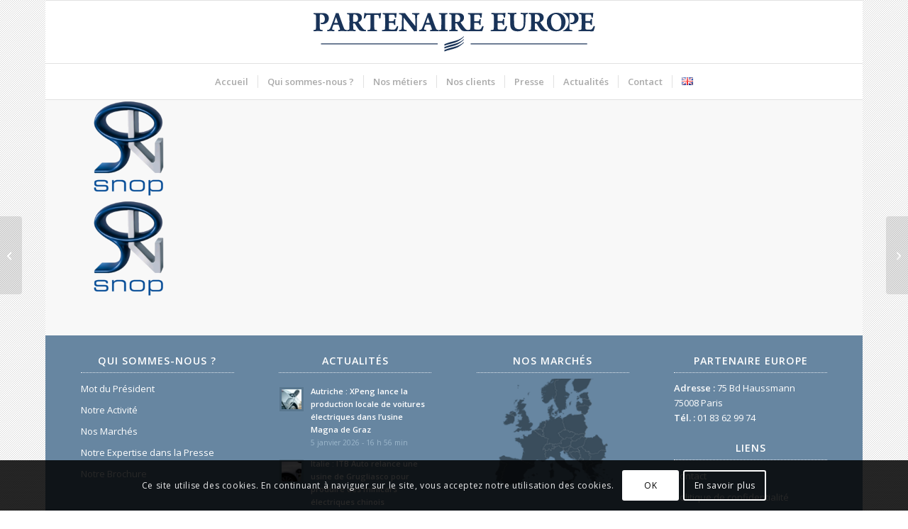

--- FILE ---
content_type: text/html; charset=UTF-8
request_url: https://www.partenaire-europe.com/portfolio-item/snop/
body_size: 19463
content:
<!DOCTYPE html>
<html lang="fr-FR" class="html_boxed responsive av-preloader-disabled  html_header_top html_logo_center html_bottom_nav_header html_menu_right html_slim html_header_sticky html_header_shrinking html_mobile_menu_phone html_header_searchicon_disabled html_content_align_center html_header_unstick_top_disabled html_header_stretch_disabled html_av-overlay-side html_av-overlay-side-classic html_av-submenu-noclone html_entry_id_8059 av-cookies-consent-show-message-bar av-cookies-cookie-consent-enabled av-cookies-can-opt-out av-cookies-user-silent-accept avia-cookie-check-browser-settings av-no-preview av-custom-lightbox html_text_menu_active av-mobile-menu-switch-default">
<head>
<meta charset="UTF-8" />
<!-- mobile setting -->
<meta name="viewport" content="width=device-width, initial-scale=1">
<!-- Scripts/CSS and wp_head hook -->
<meta name='robots' content='index, follow, max-image-preview:large, max-snippet:-1, max-video-preview:-1' />
<script type='text/javascript'>
function avia_cookie_check_sessionStorage()
{
//	FF throws error when all cookies blocked !!
var sessionBlocked = false;
try
{
var test = sessionStorage.getItem( 'aviaCookieRefused' ) != null;
}
catch(e)
{
sessionBlocked = true;
}
var aviaCookieRefused = ! sessionBlocked ? sessionStorage.getItem( 'aviaCookieRefused' ) : null;
var html = document.getElementsByTagName('html')[0];
/**
* Set a class to avoid calls to sessionStorage
*/
if( sessionBlocked || aviaCookieRefused )
{
if( html.className.indexOf('av-cookies-session-refused') < 0 )
{
html.className += ' av-cookies-session-refused';
}
}
if( sessionBlocked || aviaCookieRefused || document.cookie.match(/aviaCookieConsent/) )
{
if( html.className.indexOf('av-cookies-user-silent-accept') >= 0 )
{
html.className = html.className.replace(/\bav-cookies-user-silent-accept\b/g, '');
}
}
}
avia_cookie_check_sessionStorage();
</script>
<!-- This site is optimized with the Yoast SEO plugin v26.7 - https://yoast.com/wordpress/plugins/seo/ -->
<title>SNOP - Partenaire Europe</title>
<link rel="canonical" href="https://www.partenaire-europe.com/portfolio-item/snop/" />
<meta property="og:locale" content="fr_FR" />
<meta property="og:type" content="article" />
<meta property="og:title" content="SNOP - Partenaire Europe" />
<meta property="og:url" content="https://www.partenaire-europe.com/portfolio-item/snop/" />
<meta property="og:site_name" content="Partenaire Europe" />
<meta property="og:image" content="https://www.partenaire-europe.com/wp-content/uploads/2018/11/Snop.png" />
<meta property="og:image:width" content="135" />
<meta property="og:image:height" content="135" />
<meta property="og:image:type" content="image/png" />
<meta name="twitter:card" content="summary_large_image" />
<script type="application/ld+json" class="yoast-schema-graph">{"@context":"https://schema.org","@graph":[{"@type":"WebPage","@id":"https://www.partenaire-europe.com/portfolio-item/snop/","url":"https://www.partenaire-europe.com/portfolio-item/snop/","name":"SNOP - Partenaire Europe","isPartOf":{"@id":"https://www.partenaire-europe.com/#website"},"primaryImageOfPage":{"@id":"https://www.partenaire-europe.com/portfolio-item/snop/#primaryimage"},"image":{"@id":"https://www.partenaire-europe.com/portfolio-item/snop/#primaryimage"},"thumbnailUrl":"https://www.partenaire-europe.com/wp-content/uploads/2018/11/Snop.png","datePublished":"2019-05-22T09:16:55+00:00","inLanguage":"fr-FR","potentialAction":[{"@type":"ReadAction","target":["https://www.partenaire-europe.com/portfolio-item/snop/"]}]},{"@type":"ImageObject","inLanguage":"fr-FR","@id":"https://www.partenaire-europe.com/portfolio-item/snop/#primaryimage","url":"https://www.partenaire-europe.com/wp-content/uploads/2018/11/Snop.png","contentUrl":"https://www.partenaire-europe.com/wp-content/uploads/2018/11/Snop.png","width":135,"height":135},{"@type":"WebSite","@id":"https://www.partenaire-europe.com/#website","url":"https://www.partenaire-europe.com/","name":"Partenaire Europe","description":"Stratégie &amp; Développement en Europe","potentialAction":[{"@type":"SearchAction","target":{"@type":"EntryPoint","urlTemplate":"https://www.partenaire-europe.com/?s={search_term_string}"},"query-input":{"@type":"PropertyValueSpecification","valueRequired":true,"valueName":"search_term_string"}}],"inLanguage":"fr-FR"}]}</script>
<!-- / Yoast SEO plugin. -->
<link rel="alternate" type="application/rss+xml" title="Partenaire Europe &raquo; Flux" href="https://www.partenaire-europe.com/feed/" />
<link rel="alternate" type="application/rss+xml" title="Partenaire Europe &raquo; Flux des commentaires" href="https://www.partenaire-europe.com/comments/feed/" />
<link rel="alternate" title="oEmbed (JSON)" type="application/json+oembed" href="https://www.partenaire-europe.com/wp-json/oembed/1.0/embed?url=https%3A%2F%2Fwww.partenaire-europe.com%2Fportfolio-item%2Fsnop%2F&#038;lang=fr" />
<link rel="alternate" title="oEmbed (XML)" type="text/xml+oembed" href="https://www.partenaire-europe.com/wp-json/oembed/1.0/embed?url=https%3A%2F%2Fwww.partenaire-europe.com%2Fportfolio-item%2Fsnop%2F&#038;format=xml&#038;lang=fr" />
<!-- google webfont font replacement -->
<script type='text/javascript'>
(function() {
/*	check if webfonts are disabled by user setting via cookie - or user must opt in.	*/
var html = document.getElementsByTagName('html')[0];
var cookie_check = html.className.indexOf('av-cookies-needs-opt-in') >= 0 || html.className.indexOf('av-cookies-can-opt-out') >= 0;
var allow_continue = true;
var silent_accept_cookie = html.className.indexOf('av-cookies-user-silent-accept') >= 0;
if( cookie_check && ! silent_accept_cookie )
{
if( ! document.cookie.match(/aviaCookieConsent/) || html.className.indexOf('av-cookies-session-refused') >= 0 )
{
allow_continue = false;
}
else
{
if( ! document.cookie.match(/aviaPrivacyRefuseCookiesHideBar/) )
{
allow_continue = false;
}
else if( ! document.cookie.match(/aviaPrivacyEssentialCookiesEnabled/) )
{
allow_continue = false;
}
else if( document.cookie.match(/aviaPrivacyGoogleWebfontsDisabled/) )
{
allow_continue = false;
}
}
}
if( allow_continue )
{
var f = document.createElement('link');
f.type 	= 'text/css';
f.rel 	= 'stylesheet';
f.href 	= 'https://fonts.googleapis.com/css?family=Open+Sans:400,600&display=auto';
f.id 	= 'avia-google-webfont';
document.getElementsByTagName('head')[0].appendChild(f);
}
})();
</script>
<style id='wp-img-auto-sizes-contain-inline-css' type='text/css'>
img:is([sizes=auto i],[sizes^="auto," i]){contain-intrinsic-size:3000px 1500px}
/*# sourceURL=wp-img-auto-sizes-contain-inline-css */
</style>
<style id='wp-block-library-inline-css' type='text/css'>
:root{--wp-block-synced-color:#7a00df;--wp-block-synced-color--rgb:122,0,223;--wp-bound-block-color:var(--wp-block-synced-color);--wp-editor-canvas-background:#ddd;--wp-admin-theme-color:#007cba;--wp-admin-theme-color--rgb:0,124,186;--wp-admin-theme-color-darker-10:#006ba1;--wp-admin-theme-color-darker-10--rgb:0,107,160.5;--wp-admin-theme-color-darker-20:#005a87;--wp-admin-theme-color-darker-20--rgb:0,90,135;--wp-admin-border-width-focus:2px}@media (min-resolution:192dpi){:root{--wp-admin-border-width-focus:1.5px}}.wp-element-button{cursor:pointer}:root .has-very-light-gray-background-color{background-color:#eee}:root .has-very-dark-gray-background-color{background-color:#313131}:root .has-very-light-gray-color{color:#eee}:root .has-very-dark-gray-color{color:#313131}:root .has-vivid-green-cyan-to-vivid-cyan-blue-gradient-background{background:linear-gradient(135deg,#00d084,#0693e3)}:root .has-purple-crush-gradient-background{background:linear-gradient(135deg,#34e2e4,#4721fb 50%,#ab1dfe)}:root .has-hazy-dawn-gradient-background{background:linear-gradient(135deg,#faaca8,#dad0ec)}:root .has-subdued-olive-gradient-background{background:linear-gradient(135deg,#fafae1,#67a671)}:root .has-atomic-cream-gradient-background{background:linear-gradient(135deg,#fdd79a,#004a59)}:root .has-nightshade-gradient-background{background:linear-gradient(135deg,#330968,#31cdcf)}:root .has-midnight-gradient-background{background:linear-gradient(135deg,#020381,#2874fc)}:root{--wp--preset--font-size--normal:16px;--wp--preset--font-size--huge:42px}.has-regular-font-size{font-size:1em}.has-larger-font-size{font-size:2.625em}.has-normal-font-size{font-size:var(--wp--preset--font-size--normal)}.has-huge-font-size{font-size:var(--wp--preset--font-size--huge)}.has-text-align-center{text-align:center}.has-text-align-left{text-align:left}.has-text-align-right{text-align:right}.has-fit-text{white-space:nowrap!important}#end-resizable-editor-section{display:none}.aligncenter{clear:both}.items-justified-left{justify-content:flex-start}.items-justified-center{justify-content:center}.items-justified-right{justify-content:flex-end}.items-justified-space-between{justify-content:space-between}.screen-reader-text{border:0;clip-path:inset(50%);height:1px;margin:-1px;overflow:hidden;padding:0;position:absolute;width:1px;word-wrap:normal!important}.screen-reader-text:focus{background-color:#ddd;clip-path:none;color:#444;display:block;font-size:1em;height:auto;left:5px;line-height:normal;padding:15px 23px 14px;text-decoration:none;top:5px;width:auto;z-index:100000}html :where(.has-border-color){border-style:solid}html :where([style*=border-top-color]){border-top-style:solid}html :where([style*=border-right-color]){border-right-style:solid}html :where([style*=border-bottom-color]){border-bottom-style:solid}html :where([style*=border-left-color]){border-left-style:solid}html :where([style*=border-width]){border-style:solid}html :where([style*=border-top-width]){border-top-style:solid}html :where([style*=border-right-width]){border-right-style:solid}html :where([style*=border-bottom-width]){border-bottom-style:solid}html :where([style*=border-left-width]){border-left-style:solid}html :where(img[class*=wp-image-]){height:auto;max-width:100%}:where(figure){margin:0 0 1em}html :where(.is-position-sticky){--wp-admin--admin-bar--position-offset:var(--wp-admin--admin-bar--height,0px)}@media screen and (max-width:600px){html :where(.is-position-sticky){--wp-admin--admin-bar--position-offset:0px}}
/*# sourceURL=wp-block-library-inline-css */
</style><style id='global-styles-inline-css' type='text/css'>
:root{--wp--preset--aspect-ratio--square: 1;--wp--preset--aspect-ratio--4-3: 4/3;--wp--preset--aspect-ratio--3-4: 3/4;--wp--preset--aspect-ratio--3-2: 3/2;--wp--preset--aspect-ratio--2-3: 2/3;--wp--preset--aspect-ratio--16-9: 16/9;--wp--preset--aspect-ratio--9-16: 9/16;--wp--preset--color--black: #000000;--wp--preset--color--cyan-bluish-gray: #abb8c3;--wp--preset--color--white: #ffffff;--wp--preset--color--pale-pink: #f78da7;--wp--preset--color--vivid-red: #cf2e2e;--wp--preset--color--luminous-vivid-orange: #ff6900;--wp--preset--color--luminous-vivid-amber: #fcb900;--wp--preset--color--light-green-cyan: #7bdcb5;--wp--preset--color--vivid-green-cyan: #00d084;--wp--preset--color--pale-cyan-blue: #8ed1fc;--wp--preset--color--vivid-cyan-blue: #0693e3;--wp--preset--color--vivid-purple: #9b51e0;--wp--preset--color--metallic-red: #b02b2c;--wp--preset--color--maximum-yellow-red: #edae44;--wp--preset--color--yellow-sun: #eeee22;--wp--preset--color--palm-leaf: #83a846;--wp--preset--color--aero: #7bb0e7;--wp--preset--color--old-lavender: #745f7e;--wp--preset--color--steel-teal: #5f8789;--wp--preset--color--raspberry-pink: #d65799;--wp--preset--color--medium-turquoise: #4ecac2;--wp--preset--gradient--vivid-cyan-blue-to-vivid-purple: linear-gradient(135deg,rgb(6,147,227) 0%,rgb(155,81,224) 100%);--wp--preset--gradient--light-green-cyan-to-vivid-green-cyan: linear-gradient(135deg,rgb(122,220,180) 0%,rgb(0,208,130) 100%);--wp--preset--gradient--luminous-vivid-amber-to-luminous-vivid-orange: linear-gradient(135deg,rgb(252,185,0) 0%,rgb(255,105,0) 100%);--wp--preset--gradient--luminous-vivid-orange-to-vivid-red: linear-gradient(135deg,rgb(255,105,0) 0%,rgb(207,46,46) 100%);--wp--preset--gradient--very-light-gray-to-cyan-bluish-gray: linear-gradient(135deg,rgb(238,238,238) 0%,rgb(169,184,195) 100%);--wp--preset--gradient--cool-to-warm-spectrum: linear-gradient(135deg,rgb(74,234,220) 0%,rgb(151,120,209) 20%,rgb(207,42,186) 40%,rgb(238,44,130) 60%,rgb(251,105,98) 80%,rgb(254,248,76) 100%);--wp--preset--gradient--blush-light-purple: linear-gradient(135deg,rgb(255,206,236) 0%,rgb(152,150,240) 100%);--wp--preset--gradient--blush-bordeaux: linear-gradient(135deg,rgb(254,205,165) 0%,rgb(254,45,45) 50%,rgb(107,0,62) 100%);--wp--preset--gradient--luminous-dusk: linear-gradient(135deg,rgb(255,203,112) 0%,rgb(199,81,192) 50%,rgb(65,88,208) 100%);--wp--preset--gradient--pale-ocean: linear-gradient(135deg,rgb(255,245,203) 0%,rgb(182,227,212) 50%,rgb(51,167,181) 100%);--wp--preset--gradient--electric-grass: linear-gradient(135deg,rgb(202,248,128) 0%,rgb(113,206,126) 100%);--wp--preset--gradient--midnight: linear-gradient(135deg,rgb(2,3,129) 0%,rgb(40,116,252) 100%);--wp--preset--font-size--small: 1rem;--wp--preset--font-size--medium: 1.125rem;--wp--preset--font-size--large: 1.75rem;--wp--preset--font-size--x-large: clamp(1.75rem, 3vw, 2.25rem);--wp--preset--spacing--20: 0.44rem;--wp--preset--spacing--30: 0.67rem;--wp--preset--spacing--40: 1rem;--wp--preset--spacing--50: 1.5rem;--wp--preset--spacing--60: 2.25rem;--wp--preset--spacing--70: 3.38rem;--wp--preset--spacing--80: 5.06rem;--wp--preset--shadow--natural: 6px 6px 9px rgba(0, 0, 0, 0.2);--wp--preset--shadow--deep: 12px 12px 50px rgba(0, 0, 0, 0.4);--wp--preset--shadow--sharp: 6px 6px 0px rgba(0, 0, 0, 0.2);--wp--preset--shadow--outlined: 6px 6px 0px -3px rgb(255, 255, 255), 6px 6px rgb(0, 0, 0);--wp--preset--shadow--crisp: 6px 6px 0px rgb(0, 0, 0);}:root { --wp--style--global--content-size: 800px;--wp--style--global--wide-size: 1130px; }:where(body) { margin: 0; }.wp-site-blocks > .alignleft { float: left; margin-right: 2em; }.wp-site-blocks > .alignright { float: right; margin-left: 2em; }.wp-site-blocks > .aligncenter { justify-content: center; margin-left: auto; margin-right: auto; }:where(.is-layout-flex){gap: 0.5em;}:where(.is-layout-grid){gap: 0.5em;}.is-layout-flow > .alignleft{float: left;margin-inline-start: 0;margin-inline-end: 2em;}.is-layout-flow > .alignright{float: right;margin-inline-start: 2em;margin-inline-end: 0;}.is-layout-flow > .aligncenter{margin-left: auto !important;margin-right: auto !important;}.is-layout-constrained > .alignleft{float: left;margin-inline-start: 0;margin-inline-end: 2em;}.is-layout-constrained > .alignright{float: right;margin-inline-start: 2em;margin-inline-end: 0;}.is-layout-constrained > .aligncenter{margin-left: auto !important;margin-right: auto !important;}.is-layout-constrained > :where(:not(.alignleft):not(.alignright):not(.alignfull)){max-width: var(--wp--style--global--content-size);margin-left: auto !important;margin-right: auto !important;}.is-layout-constrained > .alignwide{max-width: var(--wp--style--global--wide-size);}body .is-layout-flex{display: flex;}.is-layout-flex{flex-wrap: wrap;align-items: center;}.is-layout-flex > :is(*, div){margin: 0;}body .is-layout-grid{display: grid;}.is-layout-grid > :is(*, div){margin: 0;}body{padding-top: 0px;padding-right: 0px;padding-bottom: 0px;padding-left: 0px;}a:where(:not(.wp-element-button)){text-decoration: underline;}:root :where(.wp-element-button, .wp-block-button__link){background-color: #32373c;border-width: 0;color: #fff;font-family: inherit;font-size: inherit;font-style: inherit;font-weight: inherit;letter-spacing: inherit;line-height: inherit;padding-top: calc(0.667em + 2px);padding-right: calc(1.333em + 2px);padding-bottom: calc(0.667em + 2px);padding-left: calc(1.333em + 2px);text-decoration: none;text-transform: inherit;}.has-black-color{color: var(--wp--preset--color--black) !important;}.has-cyan-bluish-gray-color{color: var(--wp--preset--color--cyan-bluish-gray) !important;}.has-white-color{color: var(--wp--preset--color--white) !important;}.has-pale-pink-color{color: var(--wp--preset--color--pale-pink) !important;}.has-vivid-red-color{color: var(--wp--preset--color--vivid-red) !important;}.has-luminous-vivid-orange-color{color: var(--wp--preset--color--luminous-vivid-orange) !important;}.has-luminous-vivid-amber-color{color: var(--wp--preset--color--luminous-vivid-amber) !important;}.has-light-green-cyan-color{color: var(--wp--preset--color--light-green-cyan) !important;}.has-vivid-green-cyan-color{color: var(--wp--preset--color--vivid-green-cyan) !important;}.has-pale-cyan-blue-color{color: var(--wp--preset--color--pale-cyan-blue) !important;}.has-vivid-cyan-blue-color{color: var(--wp--preset--color--vivid-cyan-blue) !important;}.has-vivid-purple-color{color: var(--wp--preset--color--vivid-purple) !important;}.has-metallic-red-color{color: var(--wp--preset--color--metallic-red) !important;}.has-maximum-yellow-red-color{color: var(--wp--preset--color--maximum-yellow-red) !important;}.has-yellow-sun-color{color: var(--wp--preset--color--yellow-sun) !important;}.has-palm-leaf-color{color: var(--wp--preset--color--palm-leaf) !important;}.has-aero-color{color: var(--wp--preset--color--aero) !important;}.has-old-lavender-color{color: var(--wp--preset--color--old-lavender) !important;}.has-steel-teal-color{color: var(--wp--preset--color--steel-teal) !important;}.has-raspberry-pink-color{color: var(--wp--preset--color--raspberry-pink) !important;}.has-medium-turquoise-color{color: var(--wp--preset--color--medium-turquoise) !important;}.has-black-background-color{background-color: var(--wp--preset--color--black) !important;}.has-cyan-bluish-gray-background-color{background-color: var(--wp--preset--color--cyan-bluish-gray) !important;}.has-white-background-color{background-color: var(--wp--preset--color--white) !important;}.has-pale-pink-background-color{background-color: var(--wp--preset--color--pale-pink) !important;}.has-vivid-red-background-color{background-color: var(--wp--preset--color--vivid-red) !important;}.has-luminous-vivid-orange-background-color{background-color: var(--wp--preset--color--luminous-vivid-orange) !important;}.has-luminous-vivid-amber-background-color{background-color: var(--wp--preset--color--luminous-vivid-amber) !important;}.has-light-green-cyan-background-color{background-color: var(--wp--preset--color--light-green-cyan) !important;}.has-vivid-green-cyan-background-color{background-color: var(--wp--preset--color--vivid-green-cyan) !important;}.has-pale-cyan-blue-background-color{background-color: var(--wp--preset--color--pale-cyan-blue) !important;}.has-vivid-cyan-blue-background-color{background-color: var(--wp--preset--color--vivid-cyan-blue) !important;}.has-vivid-purple-background-color{background-color: var(--wp--preset--color--vivid-purple) !important;}.has-metallic-red-background-color{background-color: var(--wp--preset--color--metallic-red) !important;}.has-maximum-yellow-red-background-color{background-color: var(--wp--preset--color--maximum-yellow-red) !important;}.has-yellow-sun-background-color{background-color: var(--wp--preset--color--yellow-sun) !important;}.has-palm-leaf-background-color{background-color: var(--wp--preset--color--palm-leaf) !important;}.has-aero-background-color{background-color: var(--wp--preset--color--aero) !important;}.has-old-lavender-background-color{background-color: var(--wp--preset--color--old-lavender) !important;}.has-steel-teal-background-color{background-color: var(--wp--preset--color--steel-teal) !important;}.has-raspberry-pink-background-color{background-color: var(--wp--preset--color--raspberry-pink) !important;}.has-medium-turquoise-background-color{background-color: var(--wp--preset--color--medium-turquoise) !important;}.has-black-border-color{border-color: var(--wp--preset--color--black) !important;}.has-cyan-bluish-gray-border-color{border-color: var(--wp--preset--color--cyan-bluish-gray) !important;}.has-white-border-color{border-color: var(--wp--preset--color--white) !important;}.has-pale-pink-border-color{border-color: var(--wp--preset--color--pale-pink) !important;}.has-vivid-red-border-color{border-color: var(--wp--preset--color--vivid-red) !important;}.has-luminous-vivid-orange-border-color{border-color: var(--wp--preset--color--luminous-vivid-orange) !important;}.has-luminous-vivid-amber-border-color{border-color: var(--wp--preset--color--luminous-vivid-amber) !important;}.has-light-green-cyan-border-color{border-color: var(--wp--preset--color--light-green-cyan) !important;}.has-vivid-green-cyan-border-color{border-color: var(--wp--preset--color--vivid-green-cyan) !important;}.has-pale-cyan-blue-border-color{border-color: var(--wp--preset--color--pale-cyan-blue) !important;}.has-vivid-cyan-blue-border-color{border-color: var(--wp--preset--color--vivid-cyan-blue) !important;}.has-vivid-purple-border-color{border-color: var(--wp--preset--color--vivid-purple) !important;}.has-metallic-red-border-color{border-color: var(--wp--preset--color--metallic-red) !important;}.has-maximum-yellow-red-border-color{border-color: var(--wp--preset--color--maximum-yellow-red) !important;}.has-yellow-sun-border-color{border-color: var(--wp--preset--color--yellow-sun) !important;}.has-palm-leaf-border-color{border-color: var(--wp--preset--color--palm-leaf) !important;}.has-aero-border-color{border-color: var(--wp--preset--color--aero) !important;}.has-old-lavender-border-color{border-color: var(--wp--preset--color--old-lavender) !important;}.has-steel-teal-border-color{border-color: var(--wp--preset--color--steel-teal) !important;}.has-raspberry-pink-border-color{border-color: var(--wp--preset--color--raspberry-pink) !important;}.has-medium-turquoise-border-color{border-color: var(--wp--preset--color--medium-turquoise) !important;}.has-vivid-cyan-blue-to-vivid-purple-gradient-background{background: var(--wp--preset--gradient--vivid-cyan-blue-to-vivid-purple) !important;}.has-light-green-cyan-to-vivid-green-cyan-gradient-background{background: var(--wp--preset--gradient--light-green-cyan-to-vivid-green-cyan) !important;}.has-luminous-vivid-amber-to-luminous-vivid-orange-gradient-background{background: var(--wp--preset--gradient--luminous-vivid-amber-to-luminous-vivid-orange) !important;}.has-luminous-vivid-orange-to-vivid-red-gradient-background{background: var(--wp--preset--gradient--luminous-vivid-orange-to-vivid-red) !important;}.has-very-light-gray-to-cyan-bluish-gray-gradient-background{background: var(--wp--preset--gradient--very-light-gray-to-cyan-bluish-gray) !important;}.has-cool-to-warm-spectrum-gradient-background{background: var(--wp--preset--gradient--cool-to-warm-spectrum) !important;}.has-blush-light-purple-gradient-background{background: var(--wp--preset--gradient--blush-light-purple) !important;}.has-blush-bordeaux-gradient-background{background: var(--wp--preset--gradient--blush-bordeaux) !important;}.has-luminous-dusk-gradient-background{background: var(--wp--preset--gradient--luminous-dusk) !important;}.has-pale-ocean-gradient-background{background: var(--wp--preset--gradient--pale-ocean) !important;}.has-electric-grass-gradient-background{background: var(--wp--preset--gradient--electric-grass) !important;}.has-midnight-gradient-background{background: var(--wp--preset--gradient--midnight) !important;}.has-small-font-size{font-size: var(--wp--preset--font-size--small) !important;}.has-medium-font-size{font-size: var(--wp--preset--font-size--medium) !important;}.has-large-font-size{font-size: var(--wp--preset--font-size--large) !important;}.has-x-large-font-size{font-size: var(--wp--preset--font-size--x-large) !important;}
/*# sourceURL=global-styles-inline-css */
</style>
<!-- <link rel='stylesheet' id='avia-merged-styles-css' href='https://www.partenaire-europe.com/wp-content/uploads/dynamic_avia/avia-merged-styles-256ef3512d8a042d95f00b380db48914---6968cf4cda0b7.css' type='text/css' media='all' /> -->
<link rel="stylesheet" type="text/css" href="//www.partenaire-europe.com/wp-content/cache/wpfc-minified/qxc4z4ie/8bf5j.css" media="all"/>
<script src='//www.partenaire-europe.com/wp-content/cache/wpfc-minified/qk90tzew/8bf5j.js' type="text/javascript"></script>
<!-- <script type="text/javascript" src="https://www.partenaire-europe.com/wp-includes/js/jquery/jquery.min.js?ver=3.7.1" id="jquery-core-js"></script> -->
<!-- <script type="text/javascript" src="https://www.partenaire-europe.com/wp-includes/js/jquery/jquery-migrate.min.js?ver=3.4.1" id="jquery-migrate-js"></script> -->
<!-- <script type="text/javascript" src="https://www.partenaire-europe.com/wp-content/uploads/dynamic_avia/avia-head-scripts-df7886ac2fb9574a410d05285be45af0---6968cf4ce9563.js" id="avia-head-scripts-js"></script> -->
<link rel="https://api.w.org/" href="https://www.partenaire-europe.com/wp-json/" /><link rel="alternate" title="JSON" type="application/json" href="https://www.partenaire-europe.com/wp-json/wp/v2/portfolio/8059" /><link rel="EditURI" type="application/rsd+xml" title="RSD" href="https://www.partenaire-europe.com/xmlrpc.php?rsd" />
<meta name="generator" content="WordPress 6.9" />
<link rel='shortlink' href='https://www.partenaire-europe.com/?p=8059' />
<link rel="icon" href="https://www.partenaire-europe.com/wp-content/uploads/2018/07/logo-simple.png" type="image/png">
<!--[if lt IE 9]><script src="https://www.partenaire-europe.com/wp-content/themes/enfold/js/html5shiv.js"></script><![endif]--><link rel="profile" href="https://gmpg.org/xfn/11" />
<link rel="alternate" type="application/rss+xml" title="Partenaire Europe RSS2 Feed" href="https://www.partenaire-europe.com/feed/" />
<link rel="pingback" href="https://www.partenaire-europe.com/xmlrpc.php" />
<!-- To speed up the rendering and to display the site as fast as possible to the user we include some styles and scripts for above the fold content inline -->
<script type="text/javascript">'use strict';var avia_is_mobile=!1;if(/Android|webOS|iPhone|iPad|iPod|BlackBerry|IEMobile|Opera Mini/i.test(navigator.userAgent)&&'ontouchstart' in document.documentElement){avia_is_mobile=!0;document.documentElement.className+=' avia_mobile '}
else{document.documentElement.className+=' avia_desktop '};document.documentElement.className+=' js_active ';(function(){var e=['-webkit-','-moz-','-ms-',''],n='',o=!1,a=!1;for(var t in e){if(e[t]+'transform' in document.documentElement.style){o=!0;n=e[t]+'transform'};if(e[t]+'perspective' in document.documentElement.style){a=!0}};if(o){document.documentElement.className+=' avia_transform '};if(a){document.documentElement.className+=' avia_transform3d '};if(typeof document.getElementsByClassName=='function'&&typeof document.documentElement.getBoundingClientRect=='function'&&avia_is_mobile==!1){if(n&&window.innerHeight>0){setTimeout(function(){var e=0,o={},a=0,t=document.getElementsByClassName('av-parallax'),i=window.pageYOffset||document.documentElement.scrollTop;for(e=0;e<t.length;e++){t[e].style.top='0px';o=t[e].getBoundingClientRect();a=Math.ceil((window.innerHeight+i-o.top)*0.3);t[e].style[n]='translate(0px, '+a+'px)';t[e].style.top='auto';t[e].className+=' enabled-parallax '}},50)}}})();</script><style id="sccss">/* ------------------- SMARTPHONE ------------------------ */
@media only screen and (max-width: 767px) {
/* Presse - Taille titre header */
#top #wrap_all .av-inherit-size .av-special-heading-tag {font-size: 3em!important;}
/* Accueil - Témoignages */
.responsive #top .av-large-testimonial-slider.avia-testimonial-wrapper .avia-testimonial {padding: 0 5% 0 5%!important;}
/* Photo Patrick */
.avia-team-member {padding-left: 0!important;}
/* Qui sommes-nous - Logo presse */
.page-id-45 div.slide-entry-wrap {margin-bottom: 0px!important;}
.page-id-45 article.post-entry.flex_column {margin-bottom: 0px!important;}
/* Nos clients - Sort */
.page-id-14 div.av-sort-yes-tax {line-height: 15px!important;}
#top .av-sort-yes-tax { line-height: 15px!important;}
.grid-sort-container {margin-top: 20px;}
/* Presse */
.page-id-16 div.slide-entry-wrap {margin-bottom: 0px!important;}
.page-id-16 article.flex_column {margin-bottom: 20px!important;}
/* Photo Patrick */  
.team-img-container {padding: 0 10% 0 10%;}
}
/* ------------------- EN ------------------------ */
.page-id-4515 div.el_before_av_testimonials {margin-top: 0px!important;}
/* ------------------- ORDI ------------------------ */
/* Language switcher */
id.menu-item-language .av-main-nav ul li a {border-left-width: 0px!important;}
.av-language-switch-item {display: none;}
li.menu-item-language ul.sub-menu {width: 50px!important;}
/* ????? */
.content, .sidebar {padding-top: 0px!important;}
/* Accueil - Espace entre Logos et Nos clients */
div.grid-sort-container {margin-top: 10px;}
/* Centrer copyright */
.sub_menu_socket {display: none;}
#socket .copyright {text-align: center; width: 100%;}
/* Cacher auteur et catégories dans chaque News */
.post-meta-infos .blog-author.minor-meta {display: none;}
.post-meta-infos .blog-categories.minor-meta {display: none;}
.post-meta-infos .text-sep.text-sep-date {display: none;}
.post-meta-infos .text-sep.text-sep-cat {display: none;}
#actu-accueil a.slide-image {display: none;}
div.avia-content-slider {margin-top: 15px;}
.avia-testimonial-content p {font-size:13px !important; line-height: 1em!important; text-align: left;}
/* Page accueil - Logos */
.grid-entry .inner-entry {margin: 10%; padding: 10%;}
/* Nos clients - Cacher Titre du filtre */
#top .av-current-sort-title {display: none;}
/* Qui sommes-nous - espace sous bouton "toutes nos publications" */
.avia-button-right {margin-bottom: 30px;}
/* Qui sommes-nous - NOTRE EXPERTISE DANS LA PRESSE */
div.avia-content-slider {margin-bottom: 0px;}
/* Qui sommes-nous - NOTRE EXPERTISE DANS LA PRESSE */
#top #main .sidebar_left .sidebar {padding-top: 3%!important;}
/* Nos clients - Filtre */
#top .av-sort-yes-tax .sort_by_cat {float: none!important; display: table!important; margin: 0 auto!important;}
/* Clients - Supprimmer liens sur vignettes */
.grid-entry .inner-entry {pointer-events: none;}
/* ? */
div.avia-content-slider {margin-bottom: 25px!important;}
/* Slider 1ere page - cacher bouton pause */
.ls-gui-element {display:none;}
.ls-circle-timer {display:none;}
/* Titres accueil soulignés en or */
h3.av-special-heading-tag {
border-bottom: 2px solid #c0a06f!important; 
padding-bottom: 4px!important;
}
.main_color .special-heading-inner-border {display: none;}
div.av-special-heading-h3 {
border-bottom: 1px dotted #e4e9f0;
padding-bottom: 2px!important;
}
.flex_column .widget .widgettitle {
border-bottom: 1px dotted #e4e9f0;
padding-bottom: 0.65em;
text-align: center;
}
h3.av-special-heading-tag {font-weight: 500!important;}
/* Accueil - témoignages */
#top .av-large-testimonial-slider .avia-slideshow-arrows a {font-size: 20px!important;}
.testimonial:before {
content: '\201C';
color: #c0a06f;
font-family: serif;
float: left;
font-weight: 700;
font-size: 50px;
margin-bottom: 30px;
margin-right: 5px;
}
.main_color blockquote {
padding-left: 0px;
border-left-width: 0px;
}
/* Accueil - Flèche des Actualités */
#top .avia-slideshow-arrows a {width: 20px!important;}
/* Photo Patrick */
.avia-team-member {padding-left: 80%;}
/* Texte sous 4 icones services - accueil */
.av-image-caption-overlay-center p:first-child {
margin-top: 70%!important; 
padding: 0px!important;}
/* Espace sous témoignage */
.avia-testimonial-wrapper {margin-bottom: 0px!important;}
/* Couleur highlight lettre-contact */
#top #wrap_all .av-social-link-mail:hover a {background-color: #6786a1!important;}
/* Page cachée toutes actualités - Cacher image */
div.blog-meta {display: none!important;}
div.template-blog main.content {padding-bottom: 50px!important;}
/* PRESSE - Taille titre */
#top h1.av-special-heading-tag {font-size: 0.9em!important; text-transform: none!important;}
.main_color .av-magazine-time {text-transform: lowercase!important;}
/* Footer - Rechercher */
#footer .widget {margin: 0px!important;}
#top .fullsize .template-blog .big-preview {width: 25%; margin: auto;}
.big-preview.single-big { pointer-events: none !important; }
/* News - sous la news "Vous aimerez peut-être aussi" */
.related_posts {display: none!important;}
/* ----------------- Actualités - page accueil ----------------- */
.av-magazine .av-magazine-content-wrap .av-magazine-title { padding-bottom: 10px!important; }
.av-magazine-group { margin-top: 20px!important; }
.sort_width_container { margin: 0px!important; }
.text-sep {display: none;}
/* ----------------- Trier Références - EN ----------------- */
span.inner_sort_button {
background-color: #2d5c88;
color: white;
opacity: .9;
border-radius: 3px;
padding: 10px;
font-size: 12px;
display: inline-block;
border-bottom-style: solid;
border-bottom-width: 1px;
line-height: 1.2em;
}
/* Bouton téléchargement Dossier avec compteur */
.download-button {text-shadow: none!important; color: white!important; background-color: #6786a1!important; background-image: none!important;}
/* Slider */
.avia-slideshow {height: 400px;}
.slideshow_caption {height: 100%!important;}
.slideshow_inner_caption {position: relative!important; display: table!important; height: 100%!important; width: 100%!important;}
.slideshow_align_caption {display: table-cell!important;}</style><style type="text/css">
@font-face {font-family: 'entypo-fontello-enfold'; font-weight: normal; font-style: normal; font-display: auto;
src: url('https://www.partenaire-europe.com/wp-content/themes/enfold/config-templatebuilder/avia-template-builder/assets/fonts/entypo-fontello-enfold/entypo-fontello-enfold.woff2') format('woff2'),
url('https://www.partenaire-europe.com/wp-content/themes/enfold/config-templatebuilder/avia-template-builder/assets/fonts/entypo-fontello-enfold/entypo-fontello-enfold.woff') format('woff'),
url('https://www.partenaire-europe.com/wp-content/themes/enfold/config-templatebuilder/avia-template-builder/assets/fonts/entypo-fontello-enfold/entypo-fontello-enfold.ttf') format('truetype'),
url('https://www.partenaire-europe.com/wp-content/themes/enfold/config-templatebuilder/avia-template-builder/assets/fonts/entypo-fontello-enfold/entypo-fontello-enfold.svg#entypo-fontello-enfold') format('svg'),
url('https://www.partenaire-europe.com/wp-content/themes/enfold/config-templatebuilder/avia-template-builder/assets/fonts/entypo-fontello-enfold/entypo-fontello-enfold.eot'),
url('https://www.partenaire-europe.com/wp-content/themes/enfold/config-templatebuilder/avia-template-builder/assets/fonts/entypo-fontello-enfold/entypo-fontello-enfold.eot?#iefix') format('embedded-opentype');
}
#top .avia-font-entypo-fontello-enfold, body .avia-font-entypo-fontello-enfold, html body [data-av_iconfont='entypo-fontello-enfold']:before{ font-family: 'entypo-fontello-enfold'; }
@font-face {font-family: 'entypo-fontello'; font-weight: normal; font-style: normal; font-display: auto;
src: url('https://www.partenaire-europe.com/wp-content/themes/enfold/config-templatebuilder/avia-template-builder/assets/fonts/entypo-fontello/entypo-fontello.woff2') format('woff2'),
url('https://www.partenaire-europe.com/wp-content/themes/enfold/config-templatebuilder/avia-template-builder/assets/fonts/entypo-fontello/entypo-fontello.woff') format('woff'),
url('https://www.partenaire-europe.com/wp-content/themes/enfold/config-templatebuilder/avia-template-builder/assets/fonts/entypo-fontello/entypo-fontello.ttf') format('truetype'),
url('https://www.partenaire-europe.com/wp-content/themes/enfold/config-templatebuilder/avia-template-builder/assets/fonts/entypo-fontello/entypo-fontello.svg#entypo-fontello') format('svg'),
url('https://www.partenaire-europe.com/wp-content/themes/enfold/config-templatebuilder/avia-template-builder/assets/fonts/entypo-fontello/entypo-fontello.eot'),
url('https://www.partenaire-europe.com/wp-content/themes/enfold/config-templatebuilder/avia-template-builder/assets/fonts/entypo-fontello/entypo-fontello.eot?#iefix') format('embedded-opentype');
}
#top .avia-font-entypo-fontello, body .avia-font-entypo-fontello, html body [data-av_iconfont='entypo-fontello']:before{ font-family: 'entypo-fontello'; }
@font-face {font-family: 'justice'; font-weight: normal; font-style: normal; font-display: auto;
src: url('https://www.partenaire-europe.com/wp-content/uploads/avia_fonts/justice/justice.woff2') format('woff2'),
url('https://www.partenaire-europe.com/wp-content/uploads/avia_fonts/justice/justice.woff') format('woff'),
url('https://www.partenaire-europe.com/wp-content/uploads/avia_fonts/justice/justice.ttf') format('truetype'),
url('https://www.partenaire-europe.com/wp-content/uploads/avia_fonts/justice/justice.svg#justice') format('svg'),
url('https://www.partenaire-europe.com/wp-content/uploads/avia_fonts/justice/justice.eot'),
url('https://www.partenaire-europe.com/wp-content/uploads/avia_fonts/justice/justice.eot?#iefix') format('embedded-opentype');
}
#top .avia-font-justice, body .avia-font-justice, html body [data-av_iconfont='justice']:before{ font-family: 'justice'; }
</style>
<!--
Debugging Info for Theme support: 
Theme: Enfold
Version: 7.1.3
Installed: enfold
AviaFramework Version: 5.6
AviaBuilder Version: 6.0
aviaElementManager Version: 1.0.1
- - - - - - - - - - -
ChildTheme: Enfold Child
ChildTheme Version: 1.0
ChildTheme Installed: enfold
- - - - - - - - - - -
ML:512-PU:91-PLA:6
WP:6.9
Compress: CSS:all theme files - JS:all theme files
Updates: enabled - token has changed and not verified
PLAu:5
-->
</head>
<body id="top" class="wp-singular portfolio-template-default single single-portfolio postid-8059 wp-theme-enfold wp-child-theme-enfold-child boxed rtl_columns av-curtain-numeric open_sans  post-type-portfolio language-fr portfolio_entries-infrastructure-transport-industry avia-responsive-images-support av-recaptcha-enabled av-google-badge-hide" itemscope="itemscope" itemtype="https://schema.org/WebPage" >
<div id='wrap_all'>
<header id='header' class='all_colors header_color light_bg_color  av_header_top av_logo_center av_bottom_nav_header av_menu_right av_slim av_header_sticky av_header_shrinking av_header_stretch_disabled av_mobile_menu_phone av_header_searchicon_disabled av_header_unstick_top_disabled av_seperator_small_border'  data-av_shrink_factor='50' role="banner" itemscope="itemscope" itemtype="https://schema.org/WPHeader" >
<div  id='header_main' class='container_wrap container_wrap_logo'>
<div class='container av-logo-container'><div class='inner-container'><span class='logo avia-standard-logo'><a href='https://www.partenaire-europe.com/' class='' aria-label='Logo Partenaire Europe' title='Logo Partenaire Europe'><img src="https://www.partenaire-europe.com/wp-content/uploads/2018/08/Logo-Partenaire-Europe-2.png" srcset="https://www.partenaire-europe.com/wp-content/uploads/2018/08/Logo-Partenaire-Europe-2.png 400w, https://www.partenaire-europe.com/wp-content/uploads/2018/08/Logo-Partenaire-Europe-2-300x66.png 300w" sizes="(max-width: 400px) 100vw, 400px" height="100" width="300" alt='Partenaire Europe' title='Logo Partenaire Europe' /></a></span></div></div><div id='header_main_alternate' class='container_wrap'><div class='container'><nav class='main_menu' data-selectname='Sélectionner une page'  role="navigation" itemscope="itemscope" itemtype="https://schema.org/SiteNavigationElement" ><div class="avia-menu av-main-nav-wrap"><ul role="menu" class="menu av-main-nav" id="avia-menu"><li role="menuitem" id="menu-item-28" class="menu-item menu-item-type-post_type menu-item-object-page menu-item-home menu-item-top-level menu-item-top-level-1"><a href="https://www.partenaire-europe.com/" itemprop="url" tabindex="0"><span class="avia-bullet"></span><span class="avia-menu-text">Accueil</span><span class="avia-menu-fx"><span class="avia-arrow-wrap"><span class="avia-arrow"></span></span></span></a></li>
<li role="menuitem" id="menu-item-47" class="menu-item menu-item-type-post_type menu-item-object-page menu-item-top-level menu-item-top-level-2"><a href="https://www.partenaire-europe.com/qui-sommes-nous/" itemprop="url" tabindex="0"><span class="avia-bullet"></span><span class="avia-menu-text">Qui sommes-nous ?</span><span class="avia-menu-fx"><span class="avia-arrow-wrap"><span class="avia-arrow"></span></span></span></a></li>
<li role="menuitem" id="menu-item-3712" class="menu-item menu-item-type-custom menu-item-object-custom menu-item-has-children menu-item-top-level menu-item-top-level-3"><a href="#" itemprop="url" tabindex="0"><span class="avia-bullet"></span><span class="avia-menu-text">Nos métiers</span><span class="avia-menu-fx"><span class="avia-arrow-wrap"><span class="avia-arrow"></span></span></span></a>
<ul class="sub-menu">
<li role="menuitem" id="menu-item-3446" class="menu-item menu-item-type-post_type menu-item-object-page"><a href="https://www.partenaire-europe.com/nos-metiers/etude-strategie/" itemprop="url" tabindex="0"><span class="avia-bullet"></span><span class="avia-menu-text">Etude &#038; Stratégie</span></a></li>
<li role="menuitem" id="menu-item-3439" class="menu-item menu-item-type-post_type menu-item-object-page"><a href="https://www.partenaire-europe.com/nos-metiers/croissance-externe/" itemprop="url" tabindex="0"><span class="avia-bullet"></span><span class="avia-menu-text">Croissance Externe</span></a></li>
<li role="menuitem" id="menu-item-3449" class="menu-item menu-item-type-post_type menu-item-object-page"><a href="https://www.partenaire-europe.com/nos-metiers/partenariat-alliance/" itemprop="url" tabindex="0"><span class="avia-bullet"></span><span class="avia-menu-text">Partenariat &#038; Alliance</span></a></li>
<li role="menuitem" id="menu-item-3715" class="menu-item menu-item-type-post_type menu-item-object-page"><a href="https://www.partenaire-europe.com/nos-metiers/chasse-de-tete/" itemprop="url" tabindex="0"><span class="avia-bullet"></span><span class="avia-menu-text">Chasse de tête</span></a></li>
</ul>
</li>
<li role="menuitem" id="menu-item-3714" class="menu-item menu-item-type-post_type menu-item-object-page menu-item-top-level menu-item-top-level-4"><a href="https://www.partenaire-europe.com/nos-clients/" itemprop="url" tabindex="0"><span class="avia-bullet"></span><span class="avia-menu-text">Nos clients</span><span class="avia-menu-fx"><span class="avia-arrow-wrap"><span class="avia-arrow"></span></span></span></a></li>
<li role="menuitem" id="menu-item-21" class="menu-item menu-item-type-post_type menu-item-object-page menu-item-top-level menu-item-top-level-5"><a href="https://www.partenaire-europe.com/presse/" itemprop="url" tabindex="0"><span class="avia-bullet"></span><span class="avia-menu-text">Presse</span><span class="avia-menu-fx"><span class="avia-arrow-wrap"><span class="avia-arrow"></span></span></span></a></li>
<li role="menuitem" id="menu-item-3989" class="menu-item menu-item-type-post_type menu-item-object-page menu-item-top-level menu-item-top-level-6"><a href="https://www.partenaire-europe.com/actualites/" itemprop="url" tabindex="0"><span class="avia-bullet"></span><span class="avia-menu-text">Actualités</span><span class="avia-menu-fx"><span class="avia-arrow-wrap"><span class="avia-arrow"></span></span></span></a></li>
<li role="menuitem" id="menu-item-4100" class="menu-item menu-item-type-post_type menu-item-object-page menu-item-top-level menu-item-top-level-7"><a href="https://www.partenaire-europe.com/contact/" itemprop="url" tabindex="0"><span class="avia-bullet"></span><span class="avia-menu-text">Contact</span><span class="avia-menu-fx"><span class="avia-arrow-wrap"><span class="avia-arrow"></span></span></span></a></li>
<li role="menuitem" id="menu-item-13599-en" class="lang-item lang-item-105 lang-item-en no-translation lang-item-first menu-item menu-item-type-custom menu-item-object-custom menu-item-top-level menu-item-top-level-8"><a href="https://www.partenaire-europe.com/en/" itemprop="url" tabindex="0"><span class="avia-bullet"></span><span class="avia-menu-text"><img src="[data-uri]" alt="English" width="16" height="11" style="width: 16px; height: 11px;" /></span><span class="avia-menu-fx"><span class="avia-arrow-wrap"><span class="avia-arrow"></span></span></span></a></li>
<li class="av-burger-menu-main menu-item-avia-special " role="menuitem">
<a href="#" aria-label="Menu" aria-hidden="false">
<span class="av-hamburger av-hamburger--spin av-js-hamburger">
<span class="av-hamburger-box">
<span class="av-hamburger-inner"></span>
<strong>Menu</strong>
</span>
</span>
<span class="avia_hidden_link_text">Menu</span>
</a>
</li></ul></div></nav></div> </div> 
<!-- end container_wrap-->
</div>
<div class="header_bg"></div>
<!-- end header -->
</header>
<div id='main' class='all_colors' data-scroll-offset='88'>
<div class='container_wrap container_wrap_first main_color fullsize'>
<div class='container'>
<main class='template-page template-portfolio content  av-content-full alpha units av-main-single-portfolio'  role="main" itemprop="mainContentOfPage" >
<article class='post-entry post-entry-type-page post-entry-8059'  itemscope="itemscope" itemtype="https://schema.org/CreativeWork" >
<div class="entry-content-wrapper clearfix">
<header class="entry-content-header" aria-label="Contenu de portfolio pour : SNOP" >
<div class='page-thumb'><img loading="lazy" width="135" height="135" src="https://www.partenaire-europe.com/wp-content/uploads/2018/11/Snop.png" class="wp-image-5194 avia-img-lazy-loading-5194 attachment-entry_with_sidebar size-entry_with_sidebar wp-post-image" alt="" decoding="async" srcset="https://www.partenaire-europe.com/wp-content/uploads/2018/11/Snop.png 135w, https://www.partenaire-europe.com/wp-content/uploads/2018/11/Snop-80x80.png 80w, https://www.partenaire-europe.com/wp-content/uploads/2018/11/Snop-36x36.png 36w, https://www.partenaire-europe.com/wp-content/uploads/2018/11/Snop-120x120.png 120w" sizes="(max-width: 135px) 100vw, 135px" /></div></header><div class="entry-content"  itemprop="text" ></div><footer class="entry-footer"></footer></div></article><!--end post-entry-->		<article class='post-entry post-entry-type-page post-entry-8059'  itemscope="itemscope" itemtype="https://schema.org/CreativeWork" >
<div class="entry-content-wrapper clearfix">
<header class="entry-content-header" aria-label="Contenu de portfolio pour : SNOP" >
<div class='page-thumb'><img loading="lazy" width="135" height="135" src="https://www.partenaire-europe.com/wp-content/uploads/2018/11/Snop.png" class="wp-image-5193 avia-img-lazy-loading-5193 attachment-entry_with_sidebar size-entry_with_sidebar wp-post-image" alt="" decoding="async" srcset="https://www.partenaire-europe.com/wp-content/uploads/2018/11/Snop.png 135w, https://www.partenaire-europe.com/wp-content/uploads/2018/11/Snop-80x80.png 80w, https://www.partenaire-europe.com/wp-content/uploads/2018/11/Snop-36x36.png 36w, https://www.partenaire-europe.com/wp-content/uploads/2018/11/Snop-120x120.png 120w" sizes="(max-width: 135px) 100vw, 135px" /></div></header><div class="entry-content"  itemprop="text" ></div><footer class="entry-footer"></footer></div></article><!--end post-entry-->
<!--end content-->
</main>
</div><!--end container-->
</div><!-- close default .container_wrap element -->
				<div class='container_wrap footer_color' id='footer'>
<div class='container'>
<div class='flex_column av_one_fourth  first el_before_av_one_fourth'><section id="nav_menu-5" class="widget clearfix widget_nav_menu"><h3 class="widgettitle">QUI SOMMES-NOUS ?</h3><div class="menu-footer-qui-sommes-nous-container"><ul id="menu-footer-qui-sommes-nous" class="menu"><li id="menu-item-4899" class="menu-item menu-item-type-custom menu-item-object-custom menu-item-4899"><a href="https://www.partenaire-europe.com/qui-sommes-nous/#mot-president">Mot du Président</a></li>
<li id="menu-item-4900" class="menu-item menu-item-type-custom menu-item-object-custom menu-item-4900"><a href="https://www.partenaire-europe.com/qui-sommes-nous/#notre-activite">Notre Activité</a></li>
<li id="menu-item-4901" class="menu-item menu-item-type-custom menu-item-object-custom menu-item-4901"><a href="https://www.partenaire-europe.com/qui-sommes-nous/#nos-march%C3%A9s">Nos Marchés</a></li>
<li id="menu-item-4902" class="menu-item menu-item-type-custom menu-item-object-custom menu-item-4902"><a href="https://www.partenaire-europe.com/qui-sommes-nous/#presse">Notre Expertise dans la Presse</a></li>
<li id="menu-item-4903" class="menu-item menu-item-type-custom menu-item-object-custom menu-item-4903"><a href="https://www.partenaire-europe.com/qui-sommes-nous/#brochure">Notre Brochure</a></li>
</ul></div><span class="seperator extralight-border"></span></section></div><div class='flex_column av_one_fourth  el_after_av_one_fourth el_before_av_one_fourth '><section id="newsbox-2" class="widget clearfix avia-widget-container newsbox"><h3 class="widgettitle">Actualités</h3><ul class="news-wrap image_size_widget"><li class="news-content post-format-standard"><div class="news-link"><a class='news-thumb ' title="Lire : Autriche : XPeng lance la production locale de voitures électriques dans l’usine Magna de Graz" href="https://www.partenaire-europe.com/2026/01/autriche-xpeng-lance-la-production-locale-de-voitures-electriques-dans-lusine-magna-de-graz/"><img width="36" height="36" src="https://www.partenaire-europe.com/wp-content/uploads/2026/01/elec-car-36x36.jpg" class="wp-image-13778 avia-img-lazy-loading-13778 attachment-widget size-widget wp-post-image" alt="" decoding="async" loading="lazy" srcset="https://www.partenaire-europe.com/wp-content/uploads/2026/01/elec-car-36x36.jpg 36w, https://www.partenaire-europe.com/wp-content/uploads/2026/01/elec-car-80x80.jpg 80w, https://www.partenaire-europe.com/wp-content/uploads/2026/01/elec-car-180x180.jpg 180w, https://www.partenaire-europe.com/wp-content/uploads/2026/01/elec-car-640x630.jpg 640w" sizes="auto, (max-width: 36px) 100vw, 36px" /></a><div class="news-headline"><a class='news-title' title="Lire : Autriche : XPeng lance la production locale de voitures électriques dans l’usine Magna de Graz" href="https://www.partenaire-europe.com/2026/01/autriche-xpeng-lance-la-production-locale-de-voitures-electriques-dans-lusine-magna-de-graz/">Autriche : XPeng lance la production locale de voitures électriques dans l’usine Magna de Graz</a><span class="news-time">5 janvier 2026 - 16 h 56 min</span></div></div></li><li class="news-content post-format-standard"><div class="news-link"><a class='news-thumb ' title="Lire : Italie : ITB Auto relance une usine de Grugliasco pour produire des minicars électriques chinois" href="https://www.partenaire-europe.com/2025/09/italie-itb-auto-relance-une-usine-de-grugliasco-pour-produire-des-minicars-electriques-chinois/"><img width="36" height="36" src="https://www.partenaire-europe.com/wp-content/uploads/2025/09/electric-car-36x36.jpg" class="wp-image-13774 avia-img-lazy-loading-13774 attachment-widget size-widget wp-post-image" alt="" decoding="async" loading="lazy" srcset="https://www.partenaire-europe.com/wp-content/uploads/2025/09/electric-car-36x36.jpg 36w, https://www.partenaire-europe.com/wp-content/uploads/2025/09/electric-car-80x80.jpg 80w, https://www.partenaire-europe.com/wp-content/uploads/2025/09/electric-car-180x180.jpg 180w" sizes="auto, (max-width: 36px) 100vw, 36px" /></a><div class="news-headline"><a class='news-title' title="Lire : Italie : ITB Auto relance une usine de Grugliasco pour produire des minicars électriques chinois" href="https://www.partenaire-europe.com/2025/09/italie-itb-auto-relance-une-usine-de-grugliasco-pour-produire-des-minicars-electriques-chinois/">Italie : ITB Auto relance une usine de Grugliasco pour produire des minicars électriques chinois</a><span class="news-time">19 septembre 2025 - 9 h 47 min</span></div></div></li><li class="news-content post-format-standard"><div class="news-link"><a class='news-thumb ' title="Lire : Espagne : Grifols double sa capacité de production de fractionnement de plasma" href="https://www.partenaire-europe.com/2025/09/espagne-grifols-double-sa-capacite-de-production-de-fractionnement-de-plasma/"><img width="36" height="36" src="https://www.partenaire-europe.com/wp-content/uploads/2025/09/Laboratory-36x36.jpg" class="wp-image-13771 avia-img-lazy-loading-13771 attachment-widget size-widget wp-post-image" alt="" decoding="async" loading="lazy" srcset="https://www.partenaire-europe.com/wp-content/uploads/2025/09/Laboratory-36x36.jpg 36w, https://www.partenaire-europe.com/wp-content/uploads/2025/09/Laboratory-80x80.jpg 80w, https://www.partenaire-europe.com/wp-content/uploads/2025/09/Laboratory-180x180.jpg 180w" sizes="auto, (max-width: 36px) 100vw, 36px" /></a><div class="news-headline"><a class='news-title' title="Lire : Espagne : Grifols double sa capacité de production de fractionnement de plasma" href="https://www.partenaire-europe.com/2025/09/espagne-grifols-double-sa-capacite-de-production-de-fractionnement-de-plasma/">Espagne : Grifols double sa capacité de production de fractionnement de plasma</a><span class="news-time">19 septembre 2025 - 9 h 44 min</span></div></div></li></ul><span class="seperator extralight-border"></span></section></div><div class='flex_column av_one_fourth  el_after_av_one_fourth el_before_av_one_fourth '><section id="media_image-2" class="widget clearfix widget_media_image"><h3 class="widgettitle">Nos marchés</h3><a href="https://www.partenaire-europe.com/qui-sommes-nous/#nos-march%C3%A9s"><img width="248" height="180" src="https://www.partenaire-europe.com/wp-content/uploads/2018/08/cartefooter.png" class="avia-img-lazy-loading-3559 image wp-image-3559  attachment-full size-full" alt="" style="max-width: 100%; height: auto;" decoding="async" loading="lazy" /></a><span class="seperator extralight-border"></span></section></div><div class='flex_column av_one_fourth  el_after_av_one_fourth el_before_av_one_fourth '><section id="custom_html-2" class="widget_text widget clearfix widget_custom_html"><h3 class="widgettitle">Partenaire Europe</h3><div class="textwidget custom-html-widget"><p><strong>Adresse :</strong> 75 Bd Haussmann<br>
75008 Paris<br>
<strong>Tél. :</strong> 01 83 62 99 74<br></p></div><span class="seperator extralight-border"></span></section><section id="nav_menu-7" class="widget clearfix widget_nav_menu"><h3 class="widgettitle">Liens</h3><div class="menu-footer-fr-container"><ul id="menu-footer-fr" class="menu"><li id="menu-item-13628" class="menu-item menu-item-type-post_type menu-item-object-page menu-item-13628"><a href="https://www.partenaire-europe.com/contact/">Contact</a></li>
<li id="menu-item-13627" class="menu-item menu-item-type-post_type menu-item-object-page menu-item-13627"><a href="https://www.partenaire-europe.com/politique-de-confidentialite/">Politique de confidentialité</a></li>
<li id="menu-item-13626" class="menu-item menu-item-type-post_type menu-item-object-page menu-item-13626"><a href="https://www.partenaire-europe.com/mentions-legales/">Mentions légales</a></li>
</ul></div><span class="seperator extralight-border"></span></section></div>
</div>
<!-- ####### END FOOTER CONTAINER ####### -->
</div>
<footer class='container_wrap socket_color' id='socket'  role="contentinfo" itemscope="itemscope" itemtype="https://schema.org/WPFooter" aria-label="Copyright et infos société" >
<div class='container'>
<span class='copyright'>© Copyright - Partenaire Europe - 2026 </span>
</div>
<!-- ####### END SOCKET CONTAINER ####### -->
</footer>
<!-- end main -->
</div>
<a class='avia-post-nav avia-post-prev with-image' href='https://www.partenaire-europe.com/portfolio-item/domidep/' title='Lien vers: Domidep' aria-label='Domidep'><span class="label iconfont avia-svg-icon avia-font-svg_entypo-fontello" data-av_svg_icon='left-open-mini' data-av_iconset='svg_entypo-fontello'><svg version="1.1" xmlns="http://www.w3.org/2000/svg" width="8" height="32" viewBox="0 0 8 32" preserveAspectRatio="xMidYMid meet" aria-labelledby='av-svg-title-2' aria-describedby='av-svg-desc-2' role="graphics-symbol" aria-hidden="true">
<title id='av-svg-title-2'>Lien vers: Domidep</title>
<desc id='av-svg-desc-2'>Lien vers: Domidep</desc>
<path d="M8.064 21.44q0.832 0.832 0 1.536-0.832 0.832-1.536 0l-6.144-6.208q-0.768-0.768 0-1.6l6.144-6.208q0.704-0.832 1.536 0 0.832 0.704 0 1.536l-4.992 5.504z"></path>
</svg></span><span class="entry-info-wrap"><span class="entry-info"><span class='entry-title'>Domidep</span><span class='entry-image'><img width="80" height="80" src="https://www.partenaire-europe.com/wp-content/uploads/2018/11/Domidep-80x80.png" class="wp-image-5199 avia-img-lazy-loading-5199 attachment-thumbnail size-thumbnail wp-post-image" alt="" decoding="async" loading="lazy" srcset="https://www.partenaire-europe.com/wp-content/uploads/2018/11/Domidep-80x80.png 80w, https://www.partenaire-europe.com/wp-content/uploads/2018/11/Domidep-36x36.png 36w, https://www.partenaire-europe.com/wp-content/uploads/2018/11/Domidep-120x120.png 120w, https://www.partenaire-europe.com/wp-content/uploads/2018/11/Domidep.png 135w" sizes="auto, (max-width: 80px) 100vw, 80px" /></span></span></span></a><a class='avia-post-nav avia-post-next with-image' href='https://www.partenaire-europe.com/portfolio-item/precia-molen/' title='Lien vers: Precia Molen' aria-label='Precia Molen'><span class="label iconfont avia-svg-icon avia-font-svg_entypo-fontello" data-av_svg_icon='right-open-mini' data-av_iconset='svg_entypo-fontello'><svg version="1.1" xmlns="http://www.w3.org/2000/svg" width="8" height="32" viewBox="0 0 8 32" preserveAspectRatio="xMidYMid meet" aria-labelledby='av-svg-title-3' aria-describedby='av-svg-desc-3' role="graphics-symbol" aria-hidden="true">
<title id='av-svg-title-3'>Lien vers: Precia Molen</title>
<desc id='av-svg-desc-3'>Lien vers: Precia Molen</desc>
<path d="M0.416 21.44l5.056-5.44-5.056-5.504q-0.832-0.832 0-1.536 0.832-0.832 1.536 0l6.144 6.208q0.768 0.832 0 1.6l-6.144 6.208q-0.704 0.832-1.536 0-0.832-0.704 0-1.536z"></path>
</svg></span><span class="entry-info-wrap"><span class="entry-info"><span class='entry-image'><img width="80" height="80" src="https://www.partenaire-europe.com/wp-content/uploads/2018/11/Precia-Molen-80x80.png" class="wp-image-5189 avia-img-lazy-loading-5189 attachment-thumbnail size-thumbnail wp-post-image" alt="" decoding="async" loading="lazy" srcset="https://www.partenaire-europe.com/wp-content/uploads/2018/11/Precia-Molen-80x80.png 80w, https://www.partenaire-europe.com/wp-content/uploads/2018/11/Precia-Molen-36x36.png 36w, https://www.partenaire-europe.com/wp-content/uploads/2018/11/Precia-Molen-120x120.png 120w, https://www.partenaire-europe.com/wp-content/uploads/2018/11/Precia-Molen.png 135w" sizes="auto, (max-width: 80px) 100vw, 80px" /></span><span class='entry-title'>Precia Molen</span></span></span></a><!-- end wrap_all --></div>
<a href='#top' title='Faire défiler vers le haut' id='scroll-top-link' class='avia-svg-icon avia-font-svg_entypo-fontello' data-av_svg_icon='up-open' data-av_iconset='svg_entypo-fontello' tabindex='-1' aria-hidden='true'>
<svg version="1.1" xmlns="http://www.w3.org/2000/svg" width="19" height="32" viewBox="0 0 19 32" preserveAspectRatio="xMidYMid meet" aria-labelledby='av-svg-title-4' aria-describedby='av-svg-desc-4' role="graphics-symbol" aria-hidden="true">
<title id='av-svg-title-4'>Faire défiler vers le haut</title>
<desc id='av-svg-desc-4'>Faire défiler vers le haut</desc>
<path d="M18.048 18.24q0.512 0.512 0.512 1.312t-0.512 1.312q-1.216 1.216-2.496 0l-6.272-6.016-6.272 6.016q-1.28 1.216-2.496 0-0.512-0.512-0.512-1.312t0.512-1.312l7.488-7.168q0.512-0.512 1.28-0.512t1.28 0.512z"></path>
</svg>	<span class="avia_hidden_link_text">Faire défiler vers le haut</span>
</a>
<div id="fb-root"></div>
<div class="avia-cookie-consent-wrap" aria-hidden="true"><div class='avia-cookie-consent cookiebar-hidden  avia-cookiemessage-bottom'  aria-hidden='true'  data-contents='86ebd94a90608f0d59cf32a3395516d4||v1.0' ><div class="container"><p class='avia_cookie_text'>Ce site utilise des cookies. En continuant à naviguer sur le site, vous acceptez notre utilisation des cookies.</p><a href='#' class='avia-button avia-color-theme-color-highlight avia-cookie-consent-button avia-cookie-consent-button-1  avia-cookie-close-bar ' >OK</a><a href='/politique-de-confidentialite/' class='avia-button avia-color-theme-color-highlight avia-cookie-consent-button avia-cookie-consent-button-2 av-extra-cookie-btn  avia-cookie-link-btn ' >En savoir plus</a></div></div><div id='av-consent-extra-info' data-nosnippet class='av-inline-modal main_color avia-hide-popup-close'>
<style type="text/css" data-created_by="avia_inline_auto" id="style-css-av-av_heading-a629e3845c97cf730b7daaf95191a127">
#top .av-special-heading.av-av_heading-a629e3845c97cf730b7daaf95191a127{
margin:10px 0 0 0;
padding-bottom:10px;
}
body .av-special-heading.av-av_heading-a629e3845c97cf730b7daaf95191a127 .av-special-heading-tag .heading-char{
font-size:25px;
}
.av-special-heading.av-av_heading-a629e3845c97cf730b7daaf95191a127 .av-subheading{
font-size:15px;
}
</style>
<div  class='av-special-heading av-av_heading-a629e3845c97cf730b7daaf95191a127 av-special-heading-h3 blockquote modern-quote'><h3 class='av-special-heading-tag '  itemprop="headline"  >Cookies et paramètres de confidentialité</h3><div class="special-heading-border"><div class="special-heading-inner-border"></div></div></div><br />
<style type="text/css" data-created_by="avia_inline_auto" id="style-css-av-jhe1dyat-4d09ad3ba40142c2b823d908995f0385">
#top .hr.av-jhe1dyat-4d09ad3ba40142c2b823d908995f0385{
margin-top:0px;
margin-bottom:0px;
}
.hr.av-jhe1dyat-4d09ad3ba40142c2b823d908995f0385 .hr-inner{
width:100%;
}
</style>
<div  class='hr av-jhe1dyat-4d09ad3ba40142c2b823d908995f0385 hr-custom hr-left hr-icon-no'><span class='hr-inner inner-border-av-border-thin'><span class="hr-inner-style"></span></span></div><br /><div  class='tabcontainer av-jhds1skt-57ef9df26b3cd01206052db147fbe716 sidebar_tab sidebar_tab_left noborder_tabs'><section class='av_tab_section av_tab_section av-av_tab-020eaeb474b52f05548f7ad85f24c9e5' ><div id='tab-id-1-tab' class='tab active_tab' role='tab' aria-selected="true" tabindex="0" data-fake-id='#tab-id-1' aria-controls='tab-id-1-content' >Comment nous utilisons les cookies</div><div id='tab-id-1-content' class='tab_content active_tab_content' role='tabpanel' aria-labelledby='tab-id-1-tab' aria-hidden="false"><div class='tab_inner_content invers-color' ><p>Nous pouvons demander que les cookies soient mis en place sur votre appareil. Nous utilisons des cookies pour nous faire savoir quand vous visitez nos sites Web, comment vous interagissez avec nous, pour enrichir votre expérience utilisateur, et pour personnaliser votre relation avec notre site Web. </p>
<p> Cliquez sur les différentes rubriques de la catégorie pour en savoir plus. Vous pouvez également modifier certaines de vos préférences. Notez que le blocage de certains types de cookies peut avoir une incidence sur votre expérience sur nos sites Web et les services que nous sommes en mesure d’offrir.</p>
</div></div></section><section class='av_tab_section av_tab_section av-av_tab-6a244a48a1123958feebd89c349c4376' ><div id='tab-id-2-tab' class='tab' role='tab' aria-selected="false" tabindex="0" data-fake-id='#tab-id-2' aria-controls='tab-id-2-content' >Cookies Web Essentiels</div><div id='tab-id-2-content' class='tab_content' role='tabpanel' aria-labelledby='tab-id-2-tab' aria-hidden="true"><div class='tab_inner_content invers-color' ><p>Ces cookies sont strictement nécessaires pour vous délivrer les services disponibles sur notre site et pour utiliser certaines de ses fonctionnalités.</p>
<p>Du fait que ces cookies sont absolument nécessaires au bon rendu du site, les refuser aura un impact sur la façon dont il fonctionne. Vous pouvez toujours bloquer ou effacer les cookies via les options de votre navigateur et forcer leur blocage sur ce site. Mais le message vous demandant de les accepter/refuser reviendra à chaque nouvelle visite sur notre site.</p>
<p>Nous respectons votre choix de refuser les cookies mais pour éviter de vous le demander à chaque page laissez nous en utiliser un pour mémoriser ce choix. Vous êtes libre de revenir sur ce choix quand vous voulez et le modifier pour améliorer votre expérience de navigation. Si vous refusez les cookies nous retirerons tous ceux issus de ce domaine.</p>
<p>Nous vous fournissons une liste de cookies déposés sur votre ordinateur via notre domaine, vous pouvez ainsi voir ce qui y est stocké. Pour des raisons de sécurité nous ne pouvons montrer ou afficher les cookies externes d’autres domaines. Ceux-ci sont accessibles via les options de votre navigateur.</p>
<div class="av-switch-aviaPrivacyRefuseCookiesHideBar av-toggle-switch av-cookie-disable-external-toggle av-cookie-save-checked av-cookie-default-checked"><label><input type="checkbox" checked="checked" id="aviaPrivacyRefuseCookiesHideBar" class="aviaPrivacyRefuseCookiesHideBar " name="aviaPrivacyRefuseCookiesHideBar" ><span class="toggle-track"></span><span class="toggle-label-content">Cochez pour activer le masquage permanent de la barre d’acceptation / refus des cookies si vous ne les acceptez pas. 2 cookies seront nécessaires pour mémoriser ce choix. Sans quoi le message apparaitrait à nouveau à chaque page ou fenêtre.</span></label></div>
<div class="av-switch-aviaPrivacyEssentialCookiesEnabled av-toggle-switch av-cookie-disable-external-toggle av-cookie-save-checked av-cookie-default-checked"><label><input type="checkbox" checked="checked" id="aviaPrivacyEssentialCookiesEnabled" class="aviaPrivacyEssentialCookiesEnabled " name="aviaPrivacyEssentialCookiesEnabled" ><span class="toggle-track"></span><span class="toggle-label-content">Cliquer pour autoriser / refuser les cookies essentiels au site.</span></label></div>
</div></div></section><section class='av_tab_section av_tab_section av-av_tab-43a9f1e544872e9ede3a9b8e158a9820' ><div id='tab-id-3-tab' class='tab' role='tab' aria-selected="false" tabindex="0" data-fake-id='#tab-id-3' aria-controls='tab-id-3-content' >Autres services externes</div><div id='tab-id-3-content' class='tab_content' role='tabpanel' aria-labelledby='tab-id-3-tab' aria-hidden="true"><div class='tab_inner_content invers-color' ><p>Nous utilisons également différents services externes comme Google Webfonts, Google Maps, autres hébergeurs de vidéo. Depuis que ces FAI sont susceptibles de collecter des données personnelles comme votre adresse IP nous vous permettons de les bloquer ici. merci de prendre conscience que cela peut hautement réduire certaines fonctionnalités de notre site. Les changement seront appliqués après rechargement de la page.</p>
<p>Réglages des polices Google :</p>
<div class="av-switch-aviaPrivacyGoogleWebfontsDisabled av-toggle-switch av-cookie-disable-external-toggle av-cookie-save-unchecked av-cookie-default-checked"><label><input type="checkbox" checked="checked" id="aviaPrivacyGoogleWebfontsDisabled" class="aviaPrivacyGoogleWebfontsDisabled " name="aviaPrivacyGoogleWebfontsDisabled" ><span class="toggle-track"></span><span class="toggle-label-content">Cliquer pour activer/désactiver les polices Google Fonts.</span></label></div>
<p>Réglages Google Map :</p>
<div class="av-switch-aviaPrivacyGoogleMapsDisabled av-toggle-switch av-cookie-disable-external-toggle av-cookie-save-unchecked av-cookie-default-checked"><label><input type="checkbox" checked="checked" id="aviaPrivacyGoogleMapsDisabled" class="aviaPrivacyGoogleMapsDisabled " name="aviaPrivacyGoogleMapsDisabled" ><span class="toggle-track"></span><span class="toggle-label-content">Cliquer pour activer/désactiver Google maps.</span></label></div>
<p>Réglages reCAPTCHA :</p>
<div class="av-switch-aviaPrivacyGoogleReCaptchaDisabled av-toggle-switch av-cookie-disable-external-toggle av-cookie-save-unchecked av-cookie-default-checked"><label><input type="checkbox" checked="checked" id="aviaPrivacyGoogleReCaptchaDisabled" class="aviaPrivacyGoogleReCaptchaDisabled " name="aviaPrivacyGoogleReCaptchaDisabled" ><span class="toggle-track"></span><span class="toggle-label-content">Cliquer pour activer/désactiver Google reCaptcha.</span></label></div>
<p>Intégrations de vidéo Vimeo et Youtube :</p>
<div class="av-switch-aviaPrivacyVideoEmbedsDisabled av-toggle-switch av-cookie-disable-external-toggle av-cookie-save-unchecked av-cookie-default-checked"><label><input type="checkbox" checked="checked" id="aviaPrivacyVideoEmbedsDisabled" class="aviaPrivacyVideoEmbedsDisabled " name="aviaPrivacyVideoEmbedsDisabled" ><span class="toggle-track"></span><span class="toggle-label-content">Cliquez pour activer/désactiver l’incorporation de vidéos.</span></label></div>
</div></div></section></div><div class="avia-cookie-consent-modal-buttons-wrap"><a href='#' class='avia-button avia-color-theme-color-highlight avia-cookie-consent-button avia-cookie-consent-button-3  avia-cookie-close-bar avia-cookie-consent-modal-button'  title="Autorise l’utilisation de cookies, vous pouvez toujours modifier les services et cookies utilisés" >Accepter les réglages</a><a href='#' class='avia-button avia-color-theme-color-highlight avia-cookie-consent-button avia-cookie-consent-button-4 av-extra-cookie-btn avia-cookie-consent-modal-button avia-cookie-hide-notification'  title="Ne pas autoriser l’utilisation de cookies - certaines fonctionnalités sur notre site peuvent ne pas marcher correctement." >Masquer uniquement les notifications</a></div></div></div><script type="speculationrules">
{"prefetch":[{"source":"document","where":{"and":[{"href_matches":"/*"},{"not":{"href_matches":["/wp-*.php","/wp-admin/*","/wp-content/uploads/*","/wp-content/*","/wp-content/plugins/*","/wp-content/themes/enfold-child/*","/wp-content/themes/enfold/*","/*\\?(.+)"]}},{"not":{"selector_matches":"a[rel~=\"nofollow\"]"}},{"not":{"selector_matches":".no-prefetch, .no-prefetch a"}}]},"eagerness":"conservative"}]}
</script>
<script type="text/javascript">
adroll_adv_id = "E2MDCG723BFHPKLGCHD4XD";
adroll_pix_id = "4TK774QRCRBH5J3EDAGCBR";
(function () {
var _onload = function(){
if (document.readyState && !/loaded|complete/.test(document.readyState)){setTimeout(_onload, 10);return}
if (!window.__adroll_loaded){__adroll_loaded=true;setTimeout(_onload, 50);return}
var scr = document.createElement("script");
var host = (("https:" == document.location.protocol) ? "https://s.adroll.com" : "http://a.adroll.com");
scr.setAttribute('async', 'true');
scr.type = "text/javascript";
scr.src = host + "/j/roundtrip.js";
((document.getElementsByTagName('head') || [null])[0] ||
document.getElementsByTagName('script')[0].parentNode).appendChild(scr);
};
if (window.addEventListener) {window.addEventListener('load', _onload, false);}
else {window.attachEvent('onload', _onload)}
}());
</script>
<script type='text/javascript'>
/* <![CDATA[ */  
var avia_framework_globals = avia_framework_globals || {};
avia_framework_globals.frameworkUrl = 'https://www.partenaire-europe.com/wp-content/themes/enfold/framework/';
avia_framework_globals.installedAt = 'https://www.partenaire-europe.com/wp-content/themes/enfold/';
avia_framework_globals.ajaxurl = 'https://www.partenaire-europe.com/wp-admin/admin-ajax.php';
/* ]]> */ 
</script>
<script type="text/javascript" id="pll_cookie_script-js-after">
/* <![CDATA[ */
(function() {
var expirationDate = new Date();
expirationDate.setTime( expirationDate.getTime() + 31536000 * 1000 );
document.cookie = "pll_language=fr; expires=" + expirationDate.toUTCString() + "; path=/; secure; SameSite=Lax";
}());
//# sourceURL=pll_cookie_script-js-after
/* ]]> */
</script>
<script type="text/javascript" id="avia-cookie-js-js-extra">
/* <![CDATA[ */
var AviaPrivacyCookieConsent = {"?":"Usage inconnu","aviaCookieConsent":"L\u2019usage et la m\u00e9morisation des cookies ont \u00e9t\u00e9 accept\u00e9s - restrictions concernant les autres cookies","aviaPrivacyRefuseCookiesHideBar":"Masquer la barre de message des cookies au chargements de page suivants et refuser les cookies si non autoris\u00e9s - l\u2019AviaPrivacyEssentialCookiesEnabled doit \u00eatre activ\u00e9","aviaPrivacyEssentialCookiesEnabled":"Autorise le stockage des cookies essentiels et les autres ainsi que les fonctionnalit\u00e9s si non refus\u00e9","aviaPrivacyVideoEmbedsDisabled":"Ne pas autoriser l\u2019int\u00e9gration de vid\u00e9os","aviaPrivacyGoogleTrackingDisabled":"Ne pas autoriser Google Analytics","aviaPrivacyGoogleWebfontsDisabled":"Ne pas autoriser Google Fonts","aviaPrivacyGoogleMapsDisabled":"Ne pas autoriser Google Maps","aviaPrivacyGoogleReCaptchaDisabled":"Ne pas autoriser Google reCaptcha","aviaPrivacyMustOptInSetting":"Param\u00e8tre pour les utilisateurs qui doivent accepter les cookies et services","PHPSESSID":"Cookie fonctionnel du site - Conserve trace de votre session","XDEBUG_SESSION":"Cookie fonctionnel du site - Cookie de session pour d\u00e9bogage PHP","wp-settings*":"Cookie fonctionnel du site","wordpress*":"Cookie fonctionnel du site","tk_ai*":"Cookie interne \u00e0 la Boutique","woocommerce*":"Cookie interne \u00e0 la Boutique","wp_woocommerce*":"Cookie interne \u00e0 la Boutique","wp-wpml*":"Requis pour g\u00e9rer diff\u00e9rents langages"};
var AviaPrivacyCookieAdditionalData = {"cookie_refuse_button_alert":"En refusant tous les cookies le site peut ne pas fonctionner tout \u00e0 fait comme pr\u00e9vu. Merci de bien ajuster vos r\u00e9glages et de ne refuser que les cookies ou services vous posant pb. ce message apparaitra \u00e0 chaque changement de page ou d\u2019ouverture d\u2019une nouvelle fen\u00eatre ou onglet.\\n\\nVoulez-vous vraiment continuer ?","no_cookies_found":"Aucun cookie accessible via le domaine","admin_keep_cookies":["PHPSESSID","wp-*","wordpress*","XDEBUG*"],"remove_custom_cookies":[],"no_lightbox":"Une Lightbox est requise pour afficher le popup modal. Merci donc d\u2019activer la Lightbox fournie avec le th\u00e8me ou une autre fournie par vos soins via plugin.\\n\\nVous devrez connecter votre plugin en Javascript avec des fonctions de callbacks - voir avia_cookie_consent_modal_callback dans le fichier enfold\\js\u0007via-snippet-cookieconsent.js "};
//# sourceURL=avia-cookie-js-js-extra
/* ]]> */
</script>
<script type="text/javascript" id="avia_google_recaptcha_front_script-js-extra">
/* <![CDATA[ */
var AviaReCAPTCHA_front = {"version":"avia_recaptcha_v3","site_key2":"6LfLUxclAAAAAPuWsENvkpI74yHNOc5Lztkis4fA","site_key3":"6LfzUhclAAAAAJ6dHM4parHjrJAfQSCkwprPr2lT","api":"https://www.google.com/recaptcha/api.js","api_lang":"fr","avia_api_script":"https://www.partenaire-europe.com/wp-content/themes/enfold/framework/js/conditional_load/avia_google_recaptcha_api.js","theme":"light","score":"0.5","verify_nonce":"51fb67b2f0","cannot_use":"\u003Ch3 class=\"av-recaptcha-error-main\"\u003ED\u00e9sol\u00e9, un pb. est survenu en essayant de communiquer avec l\u2019API Google reCAPTCHA. Le formulaire ne peut actuellement pas \u00eatre envoy\u00e9. Merci de r\u00e9essayer ult\u00e9rieurement - rechargez la page et v\u00e9rifiez votre connexion internet.\u003C/h3\u003E","init_error_msg":"Le r\u00e9glage initial a \u00e9chou\u00e9. Cl\u00e9 de site 2 ou 3 manquante en partie publique.","v3_timeout_pageload":"Un Timeout s\u2019est produit lors de la connexion \u00e0 l\u2019API V3 au chargement de page","v3_timeout_verify":"Un Timeout s\u2019est produit lors de la connexion \u00e0 l\u2019API V3 \u00e0 la soumission","v2_timeout_verify":"Un Timeout s\u2019est produit lors de la connexion \u00e0 l\u2019API V2 pour v\u00e9rifier que vous \u00eates un humain. Merci de r\u00e9essayer et de v\u00e9rifier votre connexion internet. Un rechargement de page peut \u00eatre n\u00e9cessaire.","verify_msg":"V\u00e9rification\u2026.","connection_error":"Connexion internet perdue. Merci de recharger la page et de r\u00e9essayer.","validate_first":"Merci de prouver d\u2019abord que vous \u00eates un humain","validate_submit":"Avant soumission nous v\u00e9rifions que vous \u00eates bien un humain.","no_token":"Jeton valide manquant lors d\u2019une soumission r\u00e9ussie - impossible de finaliser.","invalid_version":"Une version invalide de reCAPTCHA a \u00e9t\u00e9 trouv\u00e9e.","api_load_error":"L\u2019API Google ReCAPTCHA n\u2019a pu \u00eatre charg\u00e9e."};
//# sourceURL=avia_google_recaptcha_front_script-js-extra
/* ]]> */
</script>
<script type="text/javascript" id="avia-footer-scripts-js-extra">
/* <![CDATA[ */
var AviaPrivacyCookieConsent = {"?":"Usage inconnu","aviaCookieConsent":"L\u2019usage et la m\u00e9morisation des cookies ont \u00e9t\u00e9 accept\u00e9s - restrictions concernant les autres cookies","aviaPrivacyRefuseCookiesHideBar":"Masquer la barre de message des cookies au chargements de page suivants et refuser les cookies si non autoris\u00e9s - l\u2019AviaPrivacyEssentialCookiesEnabled doit \u00eatre activ\u00e9","aviaPrivacyEssentialCookiesEnabled":"Autorise le stockage des cookies essentiels et les autres ainsi que les fonctionnalit\u00e9s si non refus\u00e9","aviaPrivacyVideoEmbedsDisabled":"Ne pas autoriser l\u2019int\u00e9gration de vid\u00e9os","aviaPrivacyGoogleTrackingDisabled":"Ne pas autoriser Google Analytics","aviaPrivacyGoogleWebfontsDisabled":"Ne pas autoriser Google Fonts","aviaPrivacyGoogleMapsDisabled":"Ne pas autoriser Google Maps","aviaPrivacyGoogleReCaptchaDisabled":"Ne pas autoriser Google reCaptcha","aviaPrivacyMustOptInSetting":"Param\u00e8tre pour les utilisateurs qui doivent accepter les cookies et services","PHPSESSID":"Cookie fonctionnel du site - Conserve trace de votre session","XDEBUG_SESSION":"Cookie fonctionnel du site - Cookie de session pour d\u00e9bogage PHP","wp-settings*":"Cookie fonctionnel du site","wordpress*":"Cookie fonctionnel du site","tk_ai*":"Cookie interne \u00e0 la Boutique","woocommerce*":"Cookie interne \u00e0 la Boutique","wp_woocommerce*":"Cookie interne \u00e0 la Boutique","wp-wpml*":"Requis pour g\u00e9rer diff\u00e9rents langages"};
var AviaPrivacyCookieAdditionalData = {"cookie_refuse_button_alert":"En refusant tous les cookies le site peut ne pas fonctionner tout \u00e0 fait comme pr\u00e9vu. Merci de bien ajuster vos r\u00e9glages et de ne refuser que les cookies ou services vous posant pb. ce message apparaitra \u00e0 chaque changement de page ou d\u2019ouverture d\u2019une nouvelle fen\u00eatre ou onglet.\\n\\nVoulez-vous vraiment continuer ?","no_cookies_found":"Aucun cookie accessible via le domaine","admin_keep_cookies":["PHPSESSID","wp-*","wordpress*","XDEBUG*"],"remove_custom_cookies":[],"no_lightbox":"Une Lightbox est requise pour afficher le popup modal. Merci donc d\u2019activer la Lightbox fournie avec le th\u00e8me ou une autre fournie par vos soins via plugin.\\n\\nVous devrez connecter votre plugin en Javascript avec des fonctions de callbacks - voir avia_cookie_consent_modal_callback dans le fichier enfold\\js\u0007via-snippet-cookieconsent.js "};var AviaReCAPTCHA_front = {"version":"avia_recaptcha_v3","site_key2":"6LfLUxclAAAAAPuWsENvkpI74yHNOc5Lztkis4fA","site_key3":"6LfzUhclAAAAAJ6dHM4parHjrJAfQSCkwprPr2lT","api":"https://www.google.com/recaptcha/api.js","api_lang":"fr","avia_api_script":"https://www.partenaire-europe.com/wp-content/themes/enfold/framework/js/conditional_load/avia_google_recaptcha_api.js","theme":"light","score":"0.5","verify_nonce":"51fb67b2f0","cannot_use":"\u003Ch3 class=\"av-recaptcha-error-main\"\u003ED\u00e9sol\u00e9, un pb. est survenu en essayant de communiquer avec l\u2019API Google reCAPTCHA. Le formulaire ne peut actuellement pas \u00eatre envoy\u00e9. Merci de r\u00e9essayer ult\u00e9rieurement - rechargez la page et v\u00e9rifiez votre connexion internet.\u003C/h3\u003E","init_error_msg":"Le r\u00e9glage initial a \u00e9chou\u00e9. Cl\u00e9 de site 2 ou 3 manquante en partie publique.","v3_timeout_pageload":"Un Timeout s\u2019est produit lors de la connexion \u00e0 l\u2019API V3 au chargement de page","v3_timeout_verify":"Un Timeout s\u2019est produit lors de la connexion \u00e0 l\u2019API V3 \u00e0 la soumission","v2_timeout_verify":"Un Timeout s\u2019est produit lors de la connexion \u00e0 l\u2019API V2 pour v\u00e9rifier que vous \u00eates un humain. Merci de r\u00e9essayer et de v\u00e9rifier votre connexion internet. Un rechargement de page peut \u00eatre n\u00e9cessaire.","verify_msg":"V\u00e9rification\u2026.","connection_error":"Connexion internet perdue. Merci de recharger la page et de r\u00e9essayer.","validate_first":"Merci de prouver d\u2019abord que vous \u00eates un humain","validate_submit":"Avant soumission nous v\u00e9rifions que vous \u00eates bien un humain.","no_token":"Jeton valide manquant lors d\u2019une soumission r\u00e9ussie - impossible de finaliser.","invalid_version":"Une version invalide de reCAPTCHA a \u00e9t\u00e9 trouv\u00e9e.","api_load_error":"L\u2019API Google ReCAPTCHA n\u2019a pu \u00eatre charg\u00e9e."};
//# sourceURL=avia-footer-scripts-js-extra
/* ]]> */
</script>
<script type="text/javascript" src="https://www.partenaire-europe.com/wp-content/uploads/dynamic_avia/avia-footer-scripts-9d53bb481d6d812c9565eb374a3a80ee---6968cf4d476fd.js" id="avia-footer-scripts-js"></script>
<script type='text/javascript'>function av_privacy_cookie_setter( cookie_name ){var cookie_check = jQuery('html').hasClass('av-cookies-needs-opt-in') || jQuery('html').hasClass('av-cookies-can-opt-out');var toggle = jQuery('.' + cookie_name);toggle.each(function(){var container = jQuery(this).closest('.av-toggle-switch');if( cookie_check && ! document.cookie.match(/aviaCookieConsent/) ){this.checked = container.hasClass( 'av-cookie-default-checked' );}else if( cookie_check && document.cookie.match(/aviaCookieConsent/) && ! document.cookie.match(/aviaPrivacyEssentialCookiesEnabled/) && cookie_name != 'aviaPrivacyRefuseCookiesHideBar' ){if( cookie_name == 'aviaPrivacyEssentialCookiesEnabled' ){this.checked = false;}else{this.checked = container.hasClass( 'av-cookie-default-checked' );}}else{if( container.hasClass('av-cookie-save-checked') ){this.checked = document.cookie.match(cookie_name) ? true : false;}else{this.checked = document.cookie.match(cookie_name) ? false : true;}}});jQuery('.' + 'av-switch-' + cookie_name).addClass('active');toggle.on('click', function(){/* sync if more checkboxes exist because user added them to normal page content */var check = this.checked;jQuery('.' + cookie_name).each( function(){this.checked = check;});var silent_accept_cookie = jQuery('html').hasClass('av-cookies-user-silent-accept');if( ! silent_accept_cookie && cookie_check && ! document.cookie.match(/aviaCookieConsent/) || sessionStorage.getItem( 'aviaCookieRefused' ) ){return;}var container = jQuery(this).closest('.av-toggle-switch');var action = '';if( container.hasClass('av-cookie-save-checked') ){action = this.checked ? 'save' : 'remove';}else{action = this.checked ? 'remove' : 'save';}if('remove' == action){document.cookie = cookie_name + '=; Path=/; Expires=Thu, 01 Jan 1970 00:00:01 GMT;';}else{var theDate = new Date();var oneYearLater = new Date( theDate.getTime() + 31536000000 );document.cookie = cookie_name + '=true; Path=/; Expires='+oneYearLater.toGMTString()+';';}});}; av_privacy_cookie_setter('aviaPrivacyRefuseCookiesHideBar');  av_privacy_cookie_setter('aviaPrivacyEssentialCookiesEnabled');  av_privacy_cookie_setter('aviaPrivacyGoogleWebfontsDisabled');  av_privacy_cookie_setter('aviaPrivacyGoogleMapsDisabled');  av_privacy_cookie_setter('aviaPrivacyGoogleReCaptchaDisabled');  av_privacy_cookie_setter('aviaPrivacyVideoEmbedsDisabled'); </script></body>
</html><!-- WP Fastest Cache file was created in 0.711 seconds, on 16 January 2026 @ 15 h 29 min -->

--- FILE ---
content_type: text/html; charset=utf-8
request_url: https://www.google.com/recaptcha/api2/anchor?ar=1&k=6LfzUhclAAAAAJ6dHM4parHjrJAfQSCkwprPr2lT&co=aHR0cHM6Ly93d3cucGFydGVuYWlyZS1ldXJvcGUuY29tOjQ0Mw..&hl=fr&v=N67nZn4AqZkNcbeMu4prBgzg&size=invisible&anchor-ms=20000&execute-ms=30000&cb=m7uvtynqwg8y
body_size: 48873
content:
<!DOCTYPE HTML><html dir="ltr" lang="fr"><head><meta http-equiv="Content-Type" content="text/html; charset=UTF-8">
<meta http-equiv="X-UA-Compatible" content="IE=edge">
<title>reCAPTCHA</title>
<style type="text/css">
/* cyrillic-ext */
@font-face {
  font-family: 'Roboto';
  font-style: normal;
  font-weight: 400;
  font-stretch: 100%;
  src: url(//fonts.gstatic.com/s/roboto/v48/KFO7CnqEu92Fr1ME7kSn66aGLdTylUAMa3GUBHMdazTgWw.woff2) format('woff2');
  unicode-range: U+0460-052F, U+1C80-1C8A, U+20B4, U+2DE0-2DFF, U+A640-A69F, U+FE2E-FE2F;
}
/* cyrillic */
@font-face {
  font-family: 'Roboto';
  font-style: normal;
  font-weight: 400;
  font-stretch: 100%;
  src: url(//fonts.gstatic.com/s/roboto/v48/KFO7CnqEu92Fr1ME7kSn66aGLdTylUAMa3iUBHMdazTgWw.woff2) format('woff2');
  unicode-range: U+0301, U+0400-045F, U+0490-0491, U+04B0-04B1, U+2116;
}
/* greek-ext */
@font-face {
  font-family: 'Roboto';
  font-style: normal;
  font-weight: 400;
  font-stretch: 100%;
  src: url(//fonts.gstatic.com/s/roboto/v48/KFO7CnqEu92Fr1ME7kSn66aGLdTylUAMa3CUBHMdazTgWw.woff2) format('woff2');
  unicode-range: U+1F00-1FFF;
}
/* greek */
@font-face {
  font-family: 'Roboto';
  font-style: normal;
  font-weight: 400;
  font-stretch: 100%;
  src: url(//fonts.gstatic.com/s/roboto/v48/KFO7CnqEu92Fr1ME7kSn66aGLdTylUAMa3-UBHMdazTgWw.woff2) format('woff2');
  unicode-range: U+0370-0377, U+037A-037F, U+0384-038A, U+038C, U+038E-03A1, U+03A3-03FF;
}
/* math */
@font-face {
  font-family: 'Roboto';
  font-style: normal;
  font-weight: 400;
  font-stretch: 100%;
  src: url(//fonts.gstatic.com/s/roboto/v48/KFO7CnqEu92Fr1ME7kSn66aGLdTylUAMawCUBHMdazTgWw.woff2) format('woff2');
  unicode-range: U+0302-0303, U+0305, U+0307-0308, U+0310, U+0312, U+0315, U+031A, U+0326-0327, U+032C, U+032F-0330, U+0332-0333, U+0338, U+033A, U+0346, U+034D, U+0391-03A1, U+03A3-03A9, U+03B1-03C9, U+03D1, U+03D5-03D6, U+03F0-03F1, U+03F4-03F5, U+2016-2017, U+2034-2038, U+203C, U+2040, U+2043, U+2047, U+2050, U+2057, U+205F, U+2070-2071, U+2074-208E, U+2090-209C, U+20D0-20DC, U+20E1, U+20E5-20EF, U+2100-2112, U+2114-2115, U+2117-2121, U+2123-214F, U+2190, U+2192, U+2194-21AE, U+21B0-21E5, U+21F1-21F2, U+21F4-2211, U+2213-2214, U+2216-22FF, U+2308-230B, U+2310, U+2319, U+231C-2321, U+2336-237A, U+237C, U+2395, U+239B-23B7, U+23D0, U+23DC-23E1, U+2474-2475, U+25AF, U+25B3, U+25B7, U+25BD, U+25C1, U+25CA, U+25CC, U+25FB, U+266D-266F, U+27C0-27FF, U+2900-2AFF, U+2B0E-2B11, U+2B30-2B4C, U+2BFE, U+3030, U+FF5B, U+FF5D, U+1D400-1D7FF, U+1EE00-1EEFF;
}
/* symbols */
@font-face {
  font-family: 'Roboto';
  font-style: normal;
  font-weight: 400;
  font-stretch: 100%;
  src: url(//fonts.gstatic.com/s/roboto/v48/KFO7CnqEu92Fr1ME7kSn66aGLdTylUAMaxKUBHMdazTgWw.woff2) format('woff2');
  unicode-range: U+0001-000C, U+000E-001F, U+007F-009F, U+20DD-20E0, U+20E2-20E4, U+2150-218F, U+2190, U+2192, U+2194-2199, U+21AF, U+21E6-21F0, U+21F3, U+2218-2219, U+2299, U+22C4-22C6, U+2300-243F, U+2440-244A, U+2460-24FF, U+25A0-27BF, U+2800-28FF, U+2921-2922, U+2981, U+29BF, U+29EB, U+2B00-2BFF, U+4DC0-4DFF, U+FFF9-FFFB, U+10140-1018E, U+10190-1019C, U+101A0, U+101D0-101FD, U+102E0-102FB, U+10E60-10E7E, U+1D2C0-1D2D3, U+1D2E0-1D37F, U+1F000-1F0FF, U+1F100-1F1AD, U+1F1E6-1F1FF, U+1F30D-1F30F, U+1F315, U+1F31C, U+1F31E, U+1F320-1F32C, U+1F336, U+1F378, U+1F37D, U+1F382, U+1F393-1F39F, U+1F3A7-1F3A8, U+1F3AC-1F3AF, U+1F3C2, U+1F3C4-1F3C6, U+1F3CA-1F3CE, U+1F3D4-1F3E0, U+1F3ED, U+1F3F1-1F3F3, U+1F3F5-1F3F7, U+1F408, U+1F415, U+1F41F, U+1F426, U+1F43F, U+1F441-1F442, U+1F444, U+1F446-1F449, U+1F44C-1F44E, U+1F453, U+1F46A, U+1F47D, U+1F4A3, U+1F4B0, U+1F4B3, U+1F4B9, U+1F4BB, U+1F4BF, U+1F4C8-1F4CB, U+1F4D6, U+1F4DA, U+1F4DF, U+1F4E3-1F4E6, U+1F4EA-1F4ED, U+1F4F7, U+1F4F9-1F4FB, U+1F4FD-1F4FE, U+1F503, U+1F507-1F50B, U+1F50D, U+1F512-1F513, U+1F53E-1F54A, U+1F54F-1F5FA, U+1F610, U+1F650-1F67F, U+1F687, U+1F68D, U+1F691, U+1F694, U+1F698, U+1F6AD, U+1F6B2, U+1F6B9-1F6BA, U+1F6BC, U+1F6C6-1F6CF, U+1F6D3-1F6D7, U+1F6E0-1F6EA, U+1F6F0-1F6F3, U+1F6F7-1F6FC, U+1F700-1F7FF, U+1F800-1F80B, U+1F810-1F847, U+1F850-1F859, U+1F860-1F887, U+1F890-1F8AD, U+1F8B0-1F8BB, U+1F8C0-1F8C1, U+1F900-1F90B, U+1F93B, U+1F946, U+1F984, U+1F996, U+1F9E9, U+1FA00-1FA6F, U+1FA70-1FA7C, U+1FA80-1FA89, U+1FA8F-1FAC6, U+1FACE-1FADC, U+1FADF-1FAE9, U+1FAF0-1FAF8, U+1FB00-1FBFF;
}
/* vietnamese */
@font-face {
  font-family: 'Roboto';
  font-style: normal;
  font-weight: 400;
  font-stretch: 100%;
  src: url(//fonts.gstatic.com/s/roboto/v48/KFO7CnqEu92Fr1ME7kSn66aGLdTylUAMa3OUBHMdazTgWw.woff2) format('woff2');
  unicode-range: U+0102-0103, U+0110-0111, U+0128-0129, U+0168-0169, U+01A0-01A1, U+01AF-01B0, U+0300-0301, U+0303-0304, U+0308-0309, U+0323, U+0329, U+1EA0-1EF9, U+20AB;
}
/* latin-ext */
@font-face {
  font-family: 'Roboto';
  font-style: normal;
  font-weight: 400;
  font-stretch: 100%;
  src: url(//fonts.gstatic.com/s/roboto/v48/KFO7CnqEu92Fr1ME7kSn66aGLdTylUAMa3KUBHMdazTgWw.woff2) format('woff2');
  unicode-range: U+0100-02BA, U+02BD-02C5, U+02C7-02CC, U+02CE-02D7, U+02DD-02FF, U+0304, U+0308, U+0329, U+1D00-1DBF, U+1E00-1E9F, U+1EF2-1EFF, U+2020, U+20A0-20AB, U+20AD-20C0, U+2113, U+2C60-2C7F, U+A720-A7FF;
}
/* latin */
@font-face {
  font-family: 'Roboto';
  font-style: normal;
  font-weight: 400;
  font-stretch: 100%;
  src: url(//fonts.gstatic.com/s/roboto/v48/KFO7CnqEu92Fr1ME7kSn66aGLdTylUAMa3yUBHMdazQ.woff2) format('woff2');
  unicode-range: U+0000-00FF, U+0131, U+0152-0153, U+02BB-02BC, U+02C6, U+02DA, U+02DC, U+0304, U+0308, U+0329, U+2000-206F, U+20AC, U+2122, U+2191, U+2193, U+2212, U+2215, U+FEFF, U+FFFD;
}
/* cyrillic-ext */
@font-face {
  font-family: 'Roboto';
  font-style: normal;
  font-weight: 500;
  font-stretch: 100%;
  src: url(//fonts.gstatic.com/s/roboto/v48/KFO7CnqEu92Fr1ME7kSn66aGLdTylUAMa3GUBHMdazTgWw.woff2) format('woff2');
  unicode-range: U+0460-052F, U+1C80-1C8A, U+20B4, U+2DE0-2DFF, U+A640-A69F, U+FE2E-FE2F;
}
/* cyrillic */
@font-face {
  font-family: 'Roboto';
  font-style: normal;
  font-weight: 500;
  font-stretch: 100%;
  src: url(//fonts.gstatic.com/s/roboto/v48/KFO7CnqEu92Fr1ME7kSn66aGLdTylUAMa3iUBHMdazTgWw.woff2) format('woff2');
  unicode-range: U+0301, U+0400-045F, U+0490-0491, U+04B0-04B1, U+2116;
}
/* greek-ext */
@font-face {
  font-family: 'Roboto';
  font-style: normal;
  font-weight: 500;
  font-stretch: 100%;
  src: url(//fonts.gstatic.com/s/roboto/v48/KFO7CnqEu92Fr1ME7kSn66aGLdTylUAMa3CUBHMdazTgWw.woff2) format('woff2');
  unicode-range: U+1F00-1FFF;
}
/* greek */
@font-face {
  font-family: 'Roboto';
  font-style: normal;
  font-weight: 500;
  font-stretch: 100%;
  src: url(//fonts.gstatic.com/s/roboto/v48/KFO7CnqEu92Fr1ME7kSn66aGLdTylUAMa3-UBHMdazTgWw.woff2) format('woff2');
  unicode-range: U+0370-0377, U+037A-037F, U+0384-038A, U+038C, U+038E-03A1, U+03A3-03FF;
}
/* math */
@font-face {
  font-family: 'Roboto';
  font-style: normal;
  font-weight: 500;
  font-stretch: 100%;
  src: url(//fonts.gstatic.com/s/roboto/v48/KFO7CnqEu92Fr1ME7kSn66aGLdTylUAMawCUBHMdazTgWw.woff2) format('woff2');
  unicode-range: U+0302-0303, U+0305, U+0307-0308, U+0310, U+0312, U+0315, U+031A, U+0326-0327, U+032C, U+032F-0330, U+0332-0333, U+0338, U+033A, U+0346, U+034D, U+0391-03A1, U+03A3-03A9, U+03B1-03C9, U+03D1, U+03D5-03D6, U+03F0-03F1, U+03F4-03F5, U+2016-2017, U+2034-2038, U+203C, U+2040, U+2043, U+2047, U+2050, U+2057, U+205F, U+2070-2071, U+2074-208E, U+2090-209C, U+20D0-20DC, U+20E1, U+20E5-20EF, U+2100-2112, U+2114-2115, U+2117-2121, U+2123-214F, U+2190, U+2192, U+2194-21AE, U+21B0-21E5, U+21F1-21F2, U+21F4-2211, U+2213-2214, U+2216-22FF, U+2308-230B, U+2310, U+2319, U+231C-2321, U+2336-237A, U+237C, U+2395, U+239B-23B7, U+23D0, U+23DC-23E1, U+2474-2475, U+25AF, U+25B3, U+25B7, U+25BD, U+25C1, U+25CA, U+25CC, U+25FB, U+266D-266F, U+27C0-27FF, U+2900-2AFF, U+2B0E-2B11, U+2B30-2B4C, U+2BFE, U+3030, U+FF5B, U+FF5D, U+1D400-1D7FF, U+1EE00-1EEFF;
}
/* symbols */
@font-face {
  font-family: 'Roboto';
  font-style: normal;
  font-weight: 500;
  font-stretch: 100%;
  src: url(//fonts.gstatic.com/s/roboto/v48/KFO7CnqEu92Fr1ME7kSn66aGLdTylUAMaxKUBHMdazTgWw.woff2) format('woff2');
  unicode-range: U+0001-000C, U+000E-001F, U+007F-009F, U+20DD-20E0, U+20E2-20E4, U+2150-218F, U+2190, U+2192, U+2194-2199, U+21AF, U+21E6-21F0, U+21F3, U+2218-2219, U+2299, U+22C4-22C6, U+2300-243F, U+2440-244A, U+2460-24FF, U+25A0-27BF, U+2800-28FF, U+2921-2922, U+2981, U+29BF, U+29EB, U+2B00-2BFF, U+4DC0-4DFF, U+FFF9-FFFB, U+10140-1018E, U+10190-1019C, U+101A0, U+101D0-101FD, U+102E0-102FB, U+10E60-10E7E, U+1D2C0-1D2D3, U+1D2E0-1D37F, U+1F000-1F0FF, U+1F100-1F1AD, U+1F1E6-1F1FF, U+1F30D-1F30F, U+1F315, U+1F31C, U+1F31E, U+1F320-1F32C, U+1F336, U+1F378, U+1F37D, U+1F382, U+1F393-1F39F, U+1F3A7-1F3A8, U+1F3AC-1F3AF, U+1F3C2, U+1F3C4-1F3C6, U+1F3CA-1F3CE, U+1F3D4-1F3E0, U+1F3ED, U+1F3F1-1F3F3, U+1F3F5-1F3F7, U+1F408, U+1F415, U+1F41F, U+1F426, U+1F43F, U+1F441-1F442, U+1F444, U+1F446-1F449, U+1F44C-1F44E, U+1F453, U+1F46A, U+1F47D, U+1F4A3, U+1F4B0, U+1F4B3, U+1F4B9, U+1F4BB, U+1F4BF, U+1F4C8-1F4CB, U+1F4D6, U+1F4DA, U+1F4DF, U+1F4E3-1F4E6, U+1F4EA-1F4ED, U+1F4F7, U+1F4F9-1F4FB, U+1F4FD-1F4FE, U+1F503, U+1F507-1F50B, U+1F50D, U+1F512-1F513, U+1F53E-1F54A, U+1F54F-1F5FA, U+1F610, U+1F650-1F67F, U+1F687, U+1F68D, U+1F691, U+1F694, U+1F698, U+1F6AD, U+1F6B2, U+1F6B9-1F6BA, U+1F6BC, U+1F6C6-1F6CF, U+1F6D3-1F6D7, U+1F6E0-1F6EA, U+1F6F0-1F6F3, U+1F6F7-1F6FC, U+1F700-1F7FF, U+1F800-1F80B, U+1F810-1F847, U+1F850-1F859, U+1F860-1F887, U+1F890-1F8AD, U+1F8B0-1F8BB, U+1F8C0-1F8C1, U+1F900-1F90B, U+1F93B, U+1F946, U+1F984, U+1F996, U+1F9E9, U+1FA00-1FA6F, U+1FA70-1FA7C, U+1FA80-1FA89, U+1FA8F-1FAC6, U+1FACE-1FADC, U+1FADF-1FAE9, U+1FAF0-1FAF8, U+1FB00-1FBFF;
}
/* vietnamese */
@font-face {
  font-family: 'Roboto';
  font-style: normal;
  font-weight: 500;
  font-stretch: 100%;
  src: url(//fonts.gstatic.com/s/roboto/v48/KFO7CnqEu92Fr1ME7kSn66aGLdTylUAMa3OUBHMdazTgWw.woff2) format('woff2');
  unicode-range: U+0102-0103, U+0110-0111, U+0128-0129, U+0168-0169, U+01A0-01A1, U+01AF-01B0, U+0300-0301, U+0303-0304, U+0308-0309, U+0323, U+0329, U+1EA0-1EF9, U+20AB;
}
/* latin-ext */
@font-face {
  font-family: 'Roboto';
  font-style: normal;
  font-weight: 500;
  font-stretch: 100%;
  src: url(//fonts.gstatic.com/s/roboto/v48/KFO7CnqEu92Fr1ME7kSn66aGLdTylUAMa3KUBHMdazTgWw.woff2) format('woff2');
  unicode-range: U+0100-02BA, U+02BD-02C5, U+02C7-02CC, U+02CE-02D7, U+02DD-02FF, U+0304, U+0308, U+0329, U+1D00-1DBF, U+1E00-1E9F, U+1EF2-1EFF, U+2020, U+20A0-20AB, U+20AD-20C0, U+2113, U+2C60-2C7F, U+A720-A7FF;
}
/* latin */
@font-face {
  font-family: 'Roboto';
  font-style: normal;
  font-weight: 500;
  font-stretch: 100%;
  src: url(//fonts.gstatic.com/s/roboto/v48/KFO7CnqEu92Fr1ME7kSn66aGLdTylUAMa3yUBHMdazQ.woff2) format('woff2');
  unicode-range: U+0000-00FF, U+0131, U+0152-0153, U+02BB-02BC, U+02C6, U+02DA, U+02DC, U+0304, U+0308, U+0329, U+2000-206F, U+20AC, U+2122, U+2191, U+2193, U+2212, U+2215, U+FEFF, U+FFFD;
}
/* cyrillic-ext */
@font-face {
  font-family: 'Roboto';
  font-style: normal;
  font-weight: 900;
  font-stretch: 100%;
  src: url(//fonts.gstatic.com/s/roboto/v48/KFO7CnqEu92Fr1ME7kSn66aGLdTylUAMa3GUBHMdazTgWw.woff2) format('woff2');
  unicode-range: U+0460-052F, U+1C80-1C8A, U+20B4, U+2DE0-2DFF, U+A640-A69F, U+FE2E-FE2F;
}
/* cyrillic */
@font-face {
  font-family: 'Roboto';
  font-style: normal;
  font-weight: 900;
  font-stretch: 100%;
  src: url(//fonts.gstatic.com/s/roboto/v48/KFO7CnqEu92Fr1ME7kSn66aGLdTylUAMa3iUBHMdazTgWw.woff2) format('woff2');
  unicode-range: U+0301, U+0400-045F, U+0490-0491, U+04B0-04B1, U+2116;
}
/* greek-ext */
@font-face {
  font-family: 'Roboto';
  font-style: normal;
  font-weight: 900;
  font-stretch: 100%;
  src: url(//fonts.gstatic.com/s/roboto/v48/KFO7CnqEu92Fr1ME7kSn66aGLdTylUAMa3CUBHMdazTgWw.woff2) format('woff2');
  unicode-range: U+1F00-1FFF;
}
/* greek */
@font-face {
  font-family: 'Roboto';
  font-style: normal;
  font-weight: 900;
  font-stretch: 100%;
  src: url(//fonts.gstatic.com/s/roboto/v48/KFO7CnqEu92Fr1ME7kSn66aGLdTylUAMa3-UBHMdazTgWw.woff2) format('woff2');
  unicode-range: U+0370-0377, U+037A-037F, U+0384-038A, U+038C, U+038E-03A1, U+03A3-03FF;
}
/* math */
@font-face {
  font-family: 'Roboto';
  font-style: normal;
  font-weight: 900;
  font-stretch: 100%;
  src: url(//fonts.gstatic.com/s/roboto/v48/KFO7CnqEu92Fr1ME7kSn66aGLdTylUAMawCUBHMdazTgWw.woff2) format('woff2');
  unicode-range: U+0302-0303, U+0305, U+0307-0308, U+0310, U+0312, U+0315, U+031A, U+0326-0327, U+032C, U+032F-0330, U+0332-0333, U+0338, U+033A, U+0346, U+034D, U+0391-03A1, U+03A3-03A9, U+03B1-03C9, U+03D1, U+03D5-03D6, U+03F0-03F1, U+03F4-03F5, U+2016-2017, U+2034-2038, U+203C, U+2040, U+2043, U+2047, U+2050, U+2057, U+205F, U+2070-2071, U+2074-208E, U+2090-209C, U+20D0-20DC, U+20E1, U+20E5-20EF, U+2100-2112, U+2114-2115, U+2117-2121, U+2123-214F, U+2190, U+2192, U+2194-21AE, U+21B0-21E5, U+21F1-21F2, U+21F4-2211, U+2213-2214, U+2216-22FF, U+2308-230B, U+2310, U+2319, U+231C-2321, U+2336-237A, U+237C, U+2395, U+239B-23B7, U+23D0, U+23DC-23E1, U+2474-2475, U+25AF, U+25B3, U+25B7, U+25BD, U+25C1, U+25CA, U+25CC, U+25FB, U+266D-266F, U+27C0-27FF, U+2900-2AFF, U+2B0E-2B11, U+2B30-2B4C, U+2BFE, U+3030, U+FF5B, U+FF5D, U+1D400-1D7FF, U+1EE00-1EEFF;
}
/* symbols */
@font-face {
  font-family: 'Roboto';
  font-style: normal;
  font-weight: 900;
  font-stretch: 100%;
  src: url(//fonts.gstatic.com/s/roboto/v48/KFO7CnqEu92Fr1ME7kSn66aGLdTylUAMaxKUBHMdazTgWw.woff2) format('woff2');
  unicode-range: U+0001-000C, U+000E-001F, U+007F-009F, U+20DD-20E0, U+20E2-20E4, U+2150-218F, U+2190, U+2192, U+2194-2199, U+21AF, U+21E6-21F0, U+21F3, U+2218-2219, U+2299, U+22C4-22C6, U+2300-243F, U+2440-244A, U+2460-24FF, U+25A0-27BF, U+2800-28FF, U+2921-2922, U+2981, U+29BF, U+29EB, U+2B00-2BFF, U+4DC0-4DFF, U+FFF9-FFFB, U+10140-1018E, U+10190-1019C, U+101A0, U+101D0-101FD, U+102E0-102FB, U+10E60-10E7E, U+1D2C0-1D2D3, U+1D2E0-1D37F, U+1F000-1F0FF, U+1F100-1F1AD, U+1F1E6-1F1FF, U+1F30D-1F30F, U+1F315, U+1F31C, U+1F31E, U+1F320-1F32C, U+1F336, U+1F378, U+1F37D, U+1F382, U+1F393-1F39F, U+1F3A7-1F3A8, U+1F3AC-1F3AF, U+1F3C2, U+1F3C4-1F3C6, U+1F3CA-1F3CE, U+1F3D4-1F3E0, U+1F3ED, U+1F3F1-1F3F3, U+1F3F5-1F3F7, U+1F408, U+1F415, U+1F41F, U+1F426, U+1F43F, U+1F441-1F442, U+1F444, U+1F446-1F449, U+1F44C-1F44E, U+1F453, U+1F46A, U+1F47D, U+1F4A3, U+1F4B0, U+1F4B3, U+1F4B9, U+1F4BB, U+1F4BF, U+1F4C8-1F4CB, U+1F4D6, U+1F4DA, U+1F4DF, U+1F4E3-1F4E6, U+1F4EA-1F4ED, U+1F4F7, U+1F4F9-1F4FB, U+1F4FD-1F4FE, U+1F503, U+1F507-1F50B, U+1F50D, U+1F512-1F513, U+1F53E-1F54A, U+1F54F-1F5FA, U+1F610, U+1F650-1F67F, U+1F687, U+1F68D, U+1F691, U+1F694, U+1F698, U+1F6AD, U+1F6B2, U+1F6B9-1F6BA, U+1F6BC, U+1F6C6-1F6CF, U+1F6D3-1F6D7, U+1F6E0-1F6EA, U+1F6F0-1F6F3, U+1F6F7-1F6FC, U+1F700-1F7FF, U+1F800-1F80B, U+1F810-1F847, U+1F850-1F859, U+1F860-1F887, U+1F890-1F8AD, U+1F8B0-1F8BB, U+1F8C0-1F8C1, U+1F900-1F90B, U+1F93B, U+1F946, U+1F984, U+1F996, U+1F9E9, U+1FA00-1FA6F, U+1FA70-1FA7C, U+1FA80-1FA89, U+1FA8F-1FAC6, U+1FACE-1FADC, U+1FADF-1FAE9, U+1FAF0-1FAF8, U+1FB00-1FBFF;
}
/* vietnamese */
@font-face {
  font-family: 'Roboto';
  font-style: normal;
  font-weight: 900;
  font-stretch: 100%;
  src: url(//fonts.gstatic.com/s/roboto/v48/KFO7CnqEu92Fr1ME7kSn66aGLdTylUAMa3OUBHMdazTgWw.woff2) format('woff2');
  unicode-range: U+0102-0103, U+0110-0111, U+0128-0129, U+0168-0169, U+01A0-01A1, U+01AF-01B0, U+0300-0301, U+0303-0304, U+0308-0309, U+0323, U+0329, U+1EA0-1EF9, U+20AB;
}
/* latin-ext */
@font-face {
  font-family: 'Roboto';
  font-style: normal;
  font-weight: 900;
  font-stretch: 100%;
  src: url(//fonts.gstatic.com/s/roboto/v48/KFO7CnqEu92Fr1ME7kSn66aGLdTylUAMa3KUBHMdazTgWw.woff2) format('woff2');
  unicode-range: U+0100-02BA, U+02BD-02C5, U+02C7-02CC, U+02CE-02D7, U+02DD-02FF, U+0304, U+0308, U+0329, U+1D00-1DBF, U+1E00-1E9F, U+1EF2-1EFF, U+2020, U+20A0-20AB, U+20AD-20C0, U+2113, U+2C60-2C7F, U+A720-A7FF;
}
/* latin */
@font-face {
  font-family: 'Roboto';
  font-style: normal;
  font-weight: 900;
  font-stretch: 100%;
  src: url(//fonts.gstatic.com/s/roboto/v48/KFO7CnqEu92Fr1ME7kSn66aGLdTylUAMa3yUBHMdazQ.woff2) format('woff2');
  unicode-range: U+0000-00FF, U+0131, U+0152-0153, U+02BB-02BC, U+02C6, U+02DA, U+02DC, U+0304, U+0308, U+0329, U+2000-206F, U+20AC, U+2122, U+2191, U+2193, U+2212, U+2215, U+FEFF, U+FFFD;
}

</style>
<link rel="stylesheet" type="text/css" href="https://www.gstatic.com/recaptcha/releases/N67nZn4AqZkNcbeMu4prBgzg/styles__ltr.css">
<script nonce="V6tiOSgYXrIGEEStykMumg" type="text/javascript">window['__recaptcha_api'] = 'https://www.google.com/recaptcha/api2/';</script>
<script type="text/javascript" src="https://www.gstatic.com/recaptcha/releases/N67nZn4AqZkNcbeMu4prBgzg/recaptcha__fr.js" nonce="V6tiOSgYXrIGEEStykMumg">
      
    </script></head>
<body><div id="rc-anchor-alert" class="rc-anchor-alert"></div>
<input type="hidden" id="recaptcha-token" value="[base64]">
<script type="text/javascript" nonce="V6tiOSgYXrIGEEStykMumg">
      recaptcha.anchor.Main.init("[\x22ainput\x22,[\x22bgdata\x22,\x22\x22,\[base64]/[base64]/[base64]/bmV3IHJbeF0oY1swXSk6RT09Mj9uZXcgclt4XShjWzBdLGNbMV0pOkU9PTM/bmV3IHJbeF0oY1swXSxjWzFdLGNbMl0pOkU9PTQ/[base64]/[base64]/[base64]/[base64]/[base64]/[base64]/[base64]/[base64]\x22,\[base64]\x22,\x22ScK6N8KQw65eM2UEw6bCol/CuMO9eEPDtX7Cq24Cw4TDtD1xMMKbwpzCiU3CvR5cw5EPwqPCrWHCpxLDtVjDssKeLcOjw5FBUsOuJ1jDn8O2w5vDvEciIsOAwqDDpWzCnnxAJ8KXZ17DnsKZQgDCszzDisKUD8OqwqBVAS3CjjrCujpmw6DDjFXDq8OawrIANQpvSgh8Ng4FMsO6w5svRXbDh8Opw7/DlsODw6fDhnvDrMKNw6/[base64]/CtEsSI1QDwptOeMK6cMO4H1h+bMOIPQfDqFjCoBwANwV+f8Onw6PCjmNDw6QDLmFwwoZTSl3ChyHCssOvT3Vya8OrKcOqwqcZwoLCksKjX0RPw5nCp3hbwowmDMOzczcUQxIBdcKFw4fDvsOTwq/CqcOBw6NwwrB5YDDDmMK4QWDCvBVrwpRiVsKpwp3CtMKgw7bDpcKqw6sGwr0Ew5LDrMKwEMKHwrLDnVNBYEbCg8Olw6BZw7Edwr41wprCkxU5Yz9pKBNobsOXS8Ojf8KPwobClMKjQcOBw7NowqBJw5YcHhnCkTg2ZyDCpDrCrMKow5LCsylsdsOSw7/CsMK4bsK3w47Cjmc7w5vCr0Zfw6dNF8O+Lm7ChkptaMOTHMKyLsKYwrcUwq8gccOHw4vCmcOIbXLDrsKKw73CssKTwqJ8wocMfHY/[base64]/[base64]/Cmlc4HlXDhcKyasO/[base64]/[base64]/DmRTDhEbDiXgbU14tBcKtOTrDhcOhwoJWdsORJMOqw7HCnGjCucO0T8Otw7cRwoUhFToQw78Vwqo9HMOaasO3ZkVlwoDCocONwo/[base64]/[base64]/Du8O/[base64]/DhUMuw7/CtxbDrcO/[base64]/Cv04kw6nChEDDgMOZw7wvR8KtG8KNw7XDrDgJEMOBw6tmPsKAwpcTwoVcNxVwwo7CksKtwrk/AsKLw4DCrSwaQ8O8w6dxLcK2wpd9PsOTwqHCr0DCmcOxbMOZH1/[base64]/[base64]/CnwcHPmQZw53Dp0wdbWzCoMOhVTXCmcOHwqAtw71zUsODeyN/aMOxHXkswrJww753wr3DksOIwrJwEi1+wrxbGMOqwp7CukFzUgZow5oRFVrCucKUwolqwqsPwoPDn8KSw789wrZSwpzDpMKiw5zCq0fDm8KHbWtJHkFzwqplwrpyGcOewrnDhHkvZSHDkMKxw6Ufwr4UMcK5w7VjIHbCmSt/[base64]/Dt8ORw4NSekDCjcOTw7TCsnhUwr8kXcOdw5zCiUnDlX1OMcKBw7A5HQd3KcO8csKrJgPChQbClBZnw5nCnnYlw67DrgN1wobDpxUncEY3FSDCvcK0Ch1RVcKMYiQYwpFKATMkWn1JE10Ww5LDmMKBwq7Cs2nDoypMwqMnw7jCplrCmcOnw6srDgw8I8Olw6fDgFJ2w7/CicKWQ1bDhMO4P8K5wqkMw5bDm2QEExQmPRzCs2lSN8O5wpAMw4NwwqVIwqTCrcOgw4Z6eAoWA8KOw5NMbcKqIsObEDTDk2kjw7/Cv3fDisOoVELDmcONw53CsHwRwrzChcOZc8OEwrrDnmghKyPCksKgw4jCkMKQMAptRxdqMcKlwqfDssKtwqPDjAnDtxHDgcOHwprDmXUwWMKPZsO2dnRfSMKkwp8/wp5KS3bDscOgEjxLIcKOwrDCgEZXw7dlAkcWbnXCmjjCoMKkw5LDqcOEEifDsMKqw6vDosKWbyJ+CxrCl8OPUATCtCMsw6Ruw7wPSkTDuMO4w55LQ2N/DcKhw7VvNcKawp5cGG5EIy3DolcyBsKxwqp+wq/[base64]/CjwrCihLDssKYBcOTw4vCi8KCODYZQArDjiUZVWlVGsKlw7gXwp8STU8+NsOPwqUhHcObwq5sTMOGw44gw5/[base64]/DusOEw7Anw6h8w7/CqEjCq8OpwqDCsRzCuMOXwrcGTcKqE2zClMORDsKqQMKEwrbDoz/CqsK6SsK1BVoYwrPDnMKww6sxJsK7w7LCoB3DvsKyGMKPw7J+w5nCr8OBwq7CsTAcw4YAw7DDvMOpPsOwwqHCg8O7fsKCPldgwrtPwqgEw6LCij7Dq8KhGh0IwrXDn8KGeH0ew4LDksK4w5Y0wrjCnsOQw6DDpypBcQrDiREswpjCnsOkEA/CqsKUbcKbEsKpwqTDnkxZwozCnxYjCEvDhcOJKWNQYwJSwpBFwoIsV8KQVsKXKBUWJlfDhsKESAYOwrYPw7E0L8OOU0UTwqfDti8KwrjDpiFSwojDt8KUVDIBDDJCeCEDwo/Ct8OTwrhqw6/Dp2LDicO6PMKWKVbDmsKHe8KewpPCiR7Cq8OPbMK3UEHCpD7DrsO6CyzChS3DrsKXT8OtFFs0eEtuITPCrMOcw40JwpUnYxRPw6DDnMKkw5TDlsOtw5vCrit+P8OTBFrDrjJHw5LCv8OwTcOcwrLCuSLDicOLwoBiH8K3wo/DlMOpQQQpdsKGw4/CnX8aSVtpwpbDosKuw4pGOxjDrMOsw53DlcOrwpvCoj9bw65Iw5TCgArDnMO6P3dTCzIrw4seIsK3w5klJGvCs8Kuwp/ClHYDHMKKBMKRw7lgw4h2AsOBLVvDrhY9R8Oyw79Ywoo9QnJbwoZWTVHCqi7Ds8KFw4JBMMKPaQPDh8OLw5DCoSfCtsOowpzChcOyXsOZAW/CrMOwwqPCrkQPWUjCp0vDpz3DvsKIU1tyesKUPMOKaikNKgoHw4pvTAnCoEp/AH1fJ8O1XCTDiMKewp7Dm3dEJcO7cgnCkjDDtcK3Ekhewq9rKEzCiHo2w67DqxXDjMK9BSTCqsOgwp48GsOUCsO9ZjPCozwSwrfDrDLCi8KEw5jDhsKIJWtKwr5Pwq0edsKsScKhwprDv359w73DtRtFw5DCnWrCrkBnwroaZcO2T8KNw78nDD/CiygVLsOCGzDCjMKIw4duwrNYw5QCwpvDi8OTw6vCsUHDvV9/BsO4ZmJIIWbDuHtxw7/ChVXCpsOKPkQ+w5tueElaw7rDkcK0DlvDjlAFecKyCMKjEsOzccO8w4srwojChCJOHGHDpGrDlSfCm3wXRMKjw4ZwHMORJmQRwp/DvsKeD1pKd8OWJ8KZw5HClSHChAkkNHpkwp7CmlPDoHPDg3BHMxtJw7DCmk7DtcO5w5svw5VeRHl0w5MREnxXAcOPw4obwpUew6kFwofDrMKMworCsDbDsD/DksOZb1xtHCHCg8KNwqXDqUXDrQwPfCjDqcKodMO6w4E/WcKIwqTCs8OnJsKyI8OSwpoWwp9bwqZ4w7DCnXXCkglJbMK2woBjw4g4d1xFwod/wpvDrsKNw77DhWRkY8KKw4zCtnBWwp/Ds8OsdsOOT3nCgjDDkzrCi8KAUV7CpsOEdcOfw5lgUAIpSwHDu8ONTwrDlGMaeC8aA3zCtj/Dm8K2QcOOIsKICFvDvG7DkyDCqAkcwq4hRMKVTsOVwp/[base64]/CngfDmsOCbVXDgxrDm1TCosKYwp1SPMKBwo/[base64]/CgB3DhcO5wpMgwp8Mw7gUGcK2KDvDscKUw7PCk8Ocw6Udw64/ex3CrCIcScOVw7HCl0DDgcOKXcOlasKpw7l4w63CmyfDq1McbMKjT8KBJ01xWMKQJsOnwrQ1H8O/fmbDrMKzw4PCp8KQRkHDjk4IC8KjIEPDnMOvw4IHw7pBIDEZa8KRCcKUw4/CrcOhw5PCs8OLwozChWLDu8Ohw7YYOGHClFfCvsOkV8OQw5zCk1l/[base64]/Dv8OHwrJwWsK3w4fDqMK1wpDCl1xTw53Ch8KmQcOkIMK8w7TCv8OGU8OLLysLZA/DqjwNw7wmwqDDoXfDpWTCicOtwofDuxfDq8KPSj/Du0hbwpA6aMOHDgHCu3nDsS1ZOsO5CjrCtiBgw5XCqSc/[base64]/Dk8O/[base64]/[base64]/Dg8OCw5nDq8KDJcOiw5HDtgbCusOlwrHDlmgMBsOhwoFvwpsLwq1WwpsMwrRswqN5BUB4BcKOR8K/w6hDZcKBwoXDk8KCw6fDlMKBAMKWBkPDpsKQcxlDI8OSbTvDi8KNO8OPAxgiVcO7ByVWwqPCuhR7XMK7w65xwqDCnMKHw7vDrMKSw6jDvRTDg1TDisOrPShEXSIuwoHCnGPDnkXCszHCjcKgw4MRwoo6w71mXXYPSx/Cr1FxwqwPw6MMw5nDnzPDmi7Dr8KBTFVIwqLDh8OHw6PCiynCnsKQb8Oiw65uwoYEfBZ8dcK4w7XDucOoworCmMOyZcOyRijCvRBywoXCssO+FMKowopTwoFEGsOww4NgY0LCpMOUwoljTsKVNzbCq8OMS35wbXQCHX7CtkAiKGDDisODVnRkPsKcD8Kvw6DCvG/DusOUw4lHw5nCg0zCnsKhCXfCk8OrbcKsJXPDr13Dn2lBwqh7w5VYw4/ChmbDjsK/Q3rCscOxEUzDr3XDkWgMw6vDqAoWwropw5zCv0InwpgjWsKwBcKMw5jDnTodw57CicOme8K8wrUpw7h8wqfCiSQBG3nCvnDCmsKjw6jCkXDDgVgVMCkLHMKiwq9Hwp/Dg8KXwq/Ds3XDvxYUwrkyVcKewpfDqsKHw4HCqBsawrp3GMKNwrXCu8Odd2IRwq82bsOCecK1w74IRCLDhG45w7fCm8KkX3BLUnLClMK4J8O6wqXDt8KFHsKxw4YWNcOGPhjDu0DCtsK3ScOtw5HCrMKiwpZkaD4Qw4B+LivDgcO1w6E/AQ3DiT/CicKJwodIYy4Pw6DCuyQXwqkiCRPDgcOtw6PCp21pw41vwpnChB3Cqh9Gw5rDvDHDocK+w4YbVMKSwqTDn3jCrFzDisK8wpAOSUk7w70Gw601SMOkIcOxwoLCsgjCoVPChcKnaGBtecKFwqvCpsO0wpjDh8K1OBhAQETDoSvDtMKhYVIDWcK/ScKgwoHDpsOWbcKuw5Y1PcKLwr9USMORw7XDtlpgwo7DlcOBVcO/[base64]/DgMOkT23Dg8OUw5fCjMK2YhYiRcKZwqRZwojCnh1CO1gQwqEKw69denlhK8Khw4NDA3XCtmvCrz9Bwq/DisO4w4tNw7HDoiJTw5nChMKBWsOpVENmV0oLw57DrFHDtihgdT7DmcOlDcKyw7Muw51/EMKRwrTDtyDDjB1Ww7coNsOtY8Kpw47CrV5Yw6NVIBPDk8KAw5nDmE/DlsOBwqZxw4cPEl3CoDE+N3fCjnTCtsK+WMOLacKzwqHCpcOgwrBzN8KGwr5PfA7DhMKIOQHCjGdafH7Cl8KDw5LDiMOAw6Qgwp7DrMOaw5x8w74Ow7UDwo/DqSp1w5hvwrQtwqpAacK/RcOSYMKiw7VgRMKmwpcmYcOpw5FJwotRwoQEw6HDgsOjMsKiw4rCpBUewo5ww4A/[base64]/DtmtDXMONdHJTAsK3w5vCgMKlZ1rCrh3DmSzCt8Kcw4Fuw5MeYMOFw7jDnMOAw64ow5tpXsOQNBg7wpotTBvDpsOwbsONw6HCvFgSEjrDgifDlsK0w6fDo8O5wpXDrXQCwprDlBnCucOAw6pPwpbCowoXTcKvT8Kaw5/CjsOZMjXCnmF6w4rCm8Ouw7RQw6DDrCrDqsKmA3QrBjddb3EZccKAw7rCikJKMcO3w6QwIMKmM23Cv8Opw53CsMKPwr0bB0IuUm8xb0xaUcOhw4R8FQfCisOUBcOfw4wsVArDvzLCk17Cu8Kvwq/DmFg/QVAfw6pgGjTDjyddwpsHEcKUwrTDqGzCnMKgw7Zjwr3DqsKyYsKXPE3CiMOFwo7DncOEc8KNwqHCl8Knw44QwpoTwp1UwqvDi8O9w6wfwrPDl8KEw73ClDwaC8Ope8OdG2/DmTUXw4bCp2YJw4vDrCRIw4cww57CnT7Du14DAcK1wrRkPsKrGMOkG8KawpUrw7rCrAjCi8KDDUYSCS/Dg2vCozxmwoh9S8KpMGBjccOUwojCn2x4woF0wpHCsipiw5/[base64]/[base64]/GhVPHzRUIsKsIAh7SmXDkSpPEDxTwo/Cvw3DiMKfwpbDvsOJw5JHAB7Cl8OMw7lNbAXDuMOlTwl2woYlQERGJMOvw6/DtsKKw7wUw7cjSx/CmFhyO8Kyw7ceR8KGw6MCwoRob8KMwow3EicUw4R7OcOnw6A5wprDosK+f0vCrsKTHAYrw4wUw5hsZwXCicOTDH3DtiMYDylqeRUQwpNiWTzCqBPDssOzIChsEsK8PcKTwqNBcSDDtVzCm1QKw6svbnzDssObwoLDgwvDlMOIWsOZw60/DGFUNTPDoj1ewqDDgcOaHwrDtcKcK05aP8OQwrvDhMKNw7PCij7Dv8OfJXPCosKmw6o6worCrDTCmMOrA8OpwpU4CEk6wonChjBmVh/DqChhSloyw4MCw5PDs8O2w4ctSxITNzEkwrLDpW7CqHkQccKWV3bDscO2b1TDmRfDqMK9fxp3c8K7w57Dm2cyw7fCnMO2U8OLw6bCvsK4w71Fw6DDqMKsWW7CikpFw6/CvsOGw4MEfAHDh8O4IMKyw5sgPsOew43CksOMw5/CicODQsOFwpTCm8KCbQQ6Zw1OY0oGwrYYVh5oJ2IuU8KNEcOfGXzDp8OqUjIiwqXCgwbCtsKhRsOwF8O/w77ClUchEB5aw49UHsK2w5IAC8O8w5XDi0bDoQEyw43DuWl3w4puE19Mw77CmsOxE2XDtsKESMOwbcKqa8KYw6PCiXHDj8K8HsOACm/[base64]/[base64]/CuMOkfMOiKwF0Zi8RUzXCucOZbMOPIMOcwqQnR8OUJ8OQdsKANsKMwpPCpizDjwZ5ewfCq8KQfRvDrMOQw7TDksO2ZzPDo8OXcCFcQkjDs2tJwrHCksKud8OCAMOdw7rDizbCg2tCw6zDrcKuEj/DokAHWBbCiUIGDyRQd3bChUtZwq8SwpspfwlCwo83K8K+V8KuK8OYwpPDssKhwr3CglDCmSxJw4ZXw5QzCzvChnDCrVUjPsO/w6NoeiDCl8OPTcKvL8KDZcKMDsK9w6nCm3fCl3/Dl0NVRMKFSMOGLcO6w6V4BydswrB9XDsde8OCOSgxJsOVdnsawq3CsB8uKQ5pMMO4w4U9SGTCq8OxI8Oywo3Dn1clUsOJw6sZcsOaOR9Pw4RvaXDDo8OpacOowpDDpFfCpD0mw6J/VMOpwq/Cm0F0ccO6w5lDJ8OKwrZYw4nCnMKqTTrCg8KGe1nDoAo1w7EVZMKLVsK/N8KEwpYSw7DCgzpJw6sww5sMw7pzwoBMeMKwP3l8w7l5wrp2HyvCtMOFw53CrTRSw4tkfMOWw5fDnsOpcil3w5DChEnCij/DvMOzOBVPwq/Cvksow6/CsiNzfFTDv8O1wpwSw5HCr8OzwptjwqA+GMObw7rCllTCvMOewpTCvMOrwplHw5IAL2fDgTFJwqN8w7FLJh3CvwAuAMOpaC4xcwfDnMKLwrfCkEnCrMOJw59gGMK2AMKGwpA/w5/[base64]/[base64]/PC/CjQEOMDpCw5t+VE45fhEFMHoRw7UzwqgPwqx0wprCtjMVw5R/wrBDUcOtwoIlJsOAbMOZw7Z8wrBZXwoWwoNXAMKWwpprw5HDmzFKw6FtfsKaVxtnw4/CmsOeUsORwqInIi4FDMKhHVXDk1tbwpXDqMOgFXfChjzCl8OqG8OwfMKlXcO0wqDCqVc3wok1wpHDg3rCusOPCcOqwr/Du8Otw6wlw4Z+w5gzbQTCpMOoYsKiJ8OMWV3DmFfDu8KKw4jDsEYzwrpRw47DhMO/wqt5wo3CqcK4Q8K3ccKRP8OBYFXDhntTwpTDrmhHWXfCo8OSWDwAPsOpc8KOw7N1HlDDrcKIeMO7WG7CkkPCo8KDw4LCvFB8wr0RwpRew5/CuQjCq8KDQQskwq5Fwp/Dm8KFwpjCnMOnwq17wpfDj8KDw5XDu8KJwq/DujnCtGFSB3I8w6/Dv8KYw7YAbHYXGDrDmCI8GcKVw4Maw7TCjMKHw7XDicOcw6VZw6chFMOdwq0Dw5ZjDcOqwpbDgFfCr8OEwpPDisO4CcKHXMOKwpVLAsORXsOUQX/DksKPw5XCvGvDrcKcwolKwrTCv8Kjw5vDrUpzw7DCnsOPNcKFQMObd8KFP8Oyw4UKwoLCgMOTwpzDv8OEw4bCnsOYS8K3wpclw5pWRcKVw7M8w5/ClRwmHF8VwqUAwqI2IlpSW8O8w4XClMKjwqvCl3LDniMgNsO6VcOdQsOaw4zCmsKZdSrDpWF7fyrDm8OCAsOyPUIBdsOtOQzDj8KaJ8KYwr/DqMOOBMKew6DDhVXDjg7ClF3CpMOOw7PDncOjGEM0WG1TOQ3ClsOiw4vCs8OOwoDDisOMBMKZGyxKJUoywp4JRMOdCjPDh8KFwqEBwoXCmRo9wrXCs8K9wrXCjSbClcOHw6bDqsO/wpZMwpF4EMOaw4jDtcK4PcOlLcOrwrTCssOZF1PCuWzDi0bCu8Orw7hzAmF9AMOuwoEQA8Kfwq7DusOEehTDlcOJVMOTwoLCnsKdQMKKLTgOfw/ClMO1Z8KEeWR9w4nChjs/BcOsGiURwozDi8O0aHzCncKdw7xwfcK1SsOnwq5vw6pgRcOsw68ELiIZbg9cNkLCkcKIKsKMF3PDqMKoaMKnTnkPwrrCmcOZW8OyIw7Dk8Opw4c9E8Kbw6J5w4wBQD5xG8O4EVrCjSPCvMKfLcOOKDXClcKuwq9/wq4ZwqvDu8Oqwr/[base64]/Dpw3DuhHCoDzDr8Oew47CmMOiwpLCrH/[base64]/[base64]/fsOUw7XCoxTDhThnw5zDm8K0acOZworDpcKbw5R0HMOVw77CpsOXNcKCw4dXTMKgUR3DkcKGw6XCmH0+w5fDr8KBRBnDtV/DtcKzwphZw4QsbcKHw7p/[base64]/[base64]/[base64]/w4nCo8K+w53Cv8KVw7vCtsKJwqdlaCMcwq/DrljDsy9JZ8KEQcK/[base64]/CmGZlw4TDrmDDlcKNwoQTw6MTdcKjwqzCsMKVwoRzw6ssw7TDujXCtjVCXDfCu8OHw7nCr8KbO8Oow6rDujzDqcOJdMKMNFoNw6/Cj8O4EVEjbcK/QBkZwqgswootwpgbesOACUzCicKIw7syasKhanNQw4okw53ChyxNYcOcN1DCo8Kha1/[base64]/CpTHDuSvDqTLCnSzCqHBhEsKWbkBWaCAIwrh6asOcwrQva8KhTRtlfGjDjVvCr8O4NxfCgQUfP8KsDmzDq8KeHWnDrsOydsOCK1svw6nDpcKiJTDCoMKoXE3DjxsKwp1JwqJFwrEswrsAwrAPZHTDmFPDqMOKBiBKGx/[base64]/CnMKpLFrDnHXCggnDgQ0KYGlnSmx/wrNnUsKfKsK5w6JFKWrCpcORwqbDiTHCusKPVh1WVAfDn8KPwosPw5cwwo3DmHxNSsK/[base64]/ChMOyw7jClMK/JzkVwqLCusKMw71gwrBUCsKVMsOtZMKnw4Yrwq/CuATCi8OWQkjCkS/DucKMbhrCgcO1WcO9wo/[base64]/QcO1csOif8OjGCMxK0tSw7kEwr/[base64]/DqMO/ccOvFxHCjsOJbRTCusKaw6t0wqrCk8KVwr4tMjLCv8OcSSMYw7vClhJuw6/DvzldW18qw5FTwphGQMOgBjPCrQvDnMO1wrXCgBtjw5bDrMKhw6HCpsOzXsO9WWzCrsOQwrTClsOfw4RkwpfChykgLU5Vw77DucK4KB85S8O7w5hHK3TCssOpAEbCsUFIw6Eywohhw6xQFwgDw5zDq8K6bGPDvRcQwqLCvQksacKQw73CpcKow4N4wpp/U8OaM0jCvSPDrHQ3DcKywogCw4PDqzNMw6gpY8Ktw7nCrMKgJSXCszNLw4rCskNGwphRRmHCug7Cm8KEw7TCnUDCpG3ClhVJKcKMwrbCisOAw6zCogN7w6vDmsO9Wh/CucOAwrLCosO6XjsbwqzCq1EFZHpWw4TDjcKJw5XCqVhVcXDDsTTClsK4DcOdQnY7w4vCsMKeKsOAwr1fw5hbwqnCkXzCuEA3HwjCg8KYUcKtwoMAw7/DryPDlVkbwpHCuWbCnMKJPkwDRVBucRvDlF0jwqDDkGzDt8Onw7/CtzzDssODScKHwqjChsONP8O2KwTDtTInSsOvRXHDosOrTsKnGsK2w53ChMKIwpEOw4TDuEXChBJ8endJRUTDiF/DksOcRsOCw4PDmcKjwp3CpMOKwpUxeQMWBDYAal5SRcO0woHDmg/[base64]/[base64]/esK2HQLCgMOJw4fCr8KEFmdMwrJJbR1jw6bDu1bCnX5vYMOWO13DoyrDsMKVwovDly0Mw4zCkcOXw7EyesKewqHDg0/DhVDDnwUlwqTDtWXDoHESCMOmEcK7wo7DgiDDg2TDjMK7wqQDwqdgHMO0w74Lw68vQsKqwr8SJMOOUXhBOcO8RcODbgUFw7FLwrvCrcOAwpFJwpLCuh/DhQ4Rbz/CrRXDkMK+w7dewqbDlnzCjgsgwrvCmcKZw6/CnyA4wqDDgmbCvcKTQsKQw7fDo8KHwofDrFESwqBmwonCpMOQI8KDw7TCgWEqWxYqW8Orwp5NRyEPwoZDNcKOw6/[base64]/Dm2psB8KqwrDCrWwtw7jCjH7CuMOyDsKONnt+e8KuwotIw6UXVMKrbcOOMnLDlMKGS3UJwqfCl3laPcObw7bDm8OIw4/DqsO1w41Vw4cwwr1fw7hzw6nCtFtLwoF0Kh/Ch8OeacO+wq5rw5PDuhZnw6Fnw4nDgl3DlRDCgMKHwplwIMO/[base64]/CljjDiMK5w4jCsisRQcKMd3QNK8OFBsO8wrPDisKAw64mwr/[base64]/DnWfDhcK/axnDrsKBOcOEwojDqsK/VsKjMcKHw4JfGXcuw5XDumjCrsO/[base64]/w7vDjsK9wrzDgWt/[base64]/wofCicKnEW3CqSJbScKbwprDr8O3wqwBw6ZNaMOiw7Z/M8O7ScO4wqvCvT1Qw4fDrcOkeMKhwpxlI1VFwrxBw7fDs8ONwoTCuhDChMOHbxjCnMONwoHDrWQww4lKwqhnVMKRw5YLwrrCuDRpTztHwq7Dp0XDuFIAwoFqwojDqMKEF8KPwqgRwrxKVsOzw4ZNw7o0w5rDrwrDjMK+w7ZkSwRvw5Q0Lw/[base64]/c8OSVsOGA1gqw5dSM8OLwpo0w4LCglnCicOYIcKZwqnDgH3DojPCs8KjOHtUw6ANLXnChHLDlEPCvsK+X3dlwqPDhhDCqMKdw5HChsKOCxlSRsOXwp/DnBLDv8KzcmxUw69fwrDDl2bCrVptKcK6w6/CuMOjY0PDj8KlXC7CtcONTz7CtcOHXAnCpmQsbMKSSsODwpfDlcKpwrLCj33Dn8KqwpJXX8ObwolJwp7ClGfCkyDDmsK3OSfCv0DCoMK3MUDDhMKnw6zDoGdnJcO6UDDDicKqacOSfMO2w7MkwpFUwrvCjcKsw5vCqMKVwoEpwovClsO5w6/Dp0LDkmJCBAxdbzF4w4pjJ8OkwqlvwqfDkGMuDW7CrU8Ew6MpwqFvw7PDlxjCp2s+w47DtXgwwq7DkT/Dt0lEwqdUw4Ycw7IPSHHCo8KNWMKiwpnCqcOpwql5wolOTTwCXTZNRnfChwc4UcOQw7HCmSsYHAjDnDAhYMKJw6PDhsKnQcKVw6Vgw5R6wpzDjTZgw4lyBQlvXwltLMODJMOtwrZ2wq/DgcOswoR7VsKIwphtMcOowowhKSs4wpV7wqXCq8OeIsObwrbCvcO5w7rCjcO+eVgKLiHClj0kMcORw4DDjzTDiQHDgRrCtMOewrYNIT/[base64]/[base64]/Cp8Ovw5rCn8OOScKoYBQrOcKfGVthNXoDw5p9wobDkD/[base64]/CpzjCrcKGw6ZiSsOSK8KSw6soCMKdw53Cknwfw6/DkHzDtwYdNj5Vwoh2e8KEw73DhHrDs8K5wpTDsAMAGsO3QMKzUlLDlCDCoDIfKADDu3FXMcOBDSLDuMOswrNXUnTDnn/DhQbDhMO3OMKoPcKWw6HDo8Orw7syMWc2wqnCs8OVAsK/AAQmw48Fw6TDvzIqw53ChMK5woTCsMKhw5c8DQBnPMOxWcKUw7DCm8KTBzTDv8KMw5wja8KDwrN5wqkgw5/Ch8OSLMKqBUhwUcKKTwTCicKfLG9bwqkUwqhJIsOPQMK5ah5Rw584w4DCj8K4SDLDhcKXwpzDh2gqIcO8fEgzFMOPCBjCtcOmVsKLZ8KyMG3ChSTCjcKPYElgeApwwo9mby5Jw63CkBLCvwbDiRHCvBpvCcOnPHcnw7Jtwo/DvsK7w7nDgcK0bB1Vw6rDnBlXw4pWVTpZdjPChhjCjFvCv8OMwqkdw5bDn8O4w4FBGSQBVMO+w5TCmSnDsm3CosObJsK1wozCi3TCi8K8JsKTw4oXHR8EZsOFw65KcRDDqsOAPcKfw5vDpWEzXwXCoTglw7xHw7PDryvCojoawq/DsMK+w45GwqPCvGo6L8O0amE0wpp/PcK3fjzCvMKLYw/Diwcxwo87VcKnOcOzwpthdsOeSyfDhk1cwrgKw61rVCIQTcK4dcKWwpRMeMKmRMOkZGt1wqTDihTDssKIw41Xd19cZyscwr3DmMOUwpDDh8OIcl3ConZBUcOJw4QDXMKaw5/Cmytzw5jCjsKUQ31dwpRFCcOIE8OGw4VYKhHDrF58NsOEPBfDmMOzCsOZaGPDsknDq8OWKAUpw459wrvDli/DmUvDkG/CucOVw5PCo8KkEMKHw5FLB8Opw6kswrdobsOoEDTCjj0vwpvCvsKFw6DDt3/DnH7DjQx5FsOAXsKIMRHDt8Onw4dFw7IGam3CoHvCk8O1wq/CgMKLw7vDksKNw7TDnHLDpAoTCAjCvi02w4bDicO5U2gJCEhbw5/Cq8Ovw7EYb8OTXcORImFDwo/Dg8KCwqDCjsO8WgjCpMO1w7Fbw7jDsEQWDMOHw4RgCkTDtcOsO8KiGXnCu3ZYRWxSQcOyOMKawrwqIMO8wrLCgSNPw4bCvsObw5zDgMKuwrjCu8KHQsOIRsOlw4BcXsKmw4FdRcOfwonCocKxQMOBwqpFO8Krwpt4wr/CgcKOCcKXJ1jDsSAAQ8KSw5kxwqZ1wrVxw49SwoPCpwxbHMKLXMOGwok3wr/DmsOwUcK/RS7CuMKTw7jDnMKHwqEybsKvwrXDpggANsOewrYMa0JyXcOgwoBkMRhGwpcGwqwww5/DnMK3wpZiw79Wwo3CgQ55DcKLw7/Cr8OWw5fDq1XDgsKpGUh6w5E3OcObw59BN33CqWHCg0cdwp/DtwvDrXLCqsOdcsOwwoICwqfCiQnDoz/[base64]/Cq8KrL0rCpjtjw4fDgcKQwpLCmMK0wpMrw7IswprDpMKRw4/[base64]/DssKVw6ECw7EIw40ET8KBw6w3J1vDlSZ/wpMTw63CmMO+FBIpdMOhEjnDqVXClCFGVzQFwrR5wpvCiCjDkinDsEZFw5TCsCfDm39YwooIwpPCjwjDksKnwrMIBE47NsKcw5HChMOHw6bDkcO6woTCuXh6QsOqw79dw5LDrsKrDWZ8wqHDgUkia8Oow73CvcKbPMO/w7VuDsOxVsO0SFNrwpc2XcKuwoLCrQrCpcOLciEMdic+w7HCgAhUwqzDtkNMdsKSwpZTQ8Ogw5XDjmTDtcOewqTDulRFDQjDtsKwE3TDjE57BSPChsOSwojDmsONwoPCnDLCusK4eADDuMK/wpQJw4PDlEtFw6JZOsKLf8OkwrLDjsOmWll/[base64]/w51Sw73Do8K+w5x2KcOGwqnChmnDknvCh8KuDk8gYsOzw6zCqMKAOUMUw5XCq8KSw4Z/dcO8wrTDtRJ4w5rDoSUMw6rDvxAwwpNXPcK2w68vw4dsC8O6Oj7DuCNLKMOGwo/CscKSw6fCn8Oww6p/bzrCgsOOwq/CljZKfMKCw6luEcOAw5ZTRsKHw5LDnCl4w6hHwrHCuiBqYMOOwovDjcO2c8KWwpvDtsKnccOswovCvC5IeV4ITGzCi8Oaw6xNHsORIztsw5XDn2TDnRDDmXkldMKEwpM7fMKxwoMRw4/[base64]/DpMOmwr/ClMOTGVHDiQnDgCtPJBnCgsO2w6giZjIOwo7DnllEwonCsMKVKMOVwqQEw5BtwqBAw4hywovDhBTCtxfDi0zDkBTCskhSZMKZVMKUXlzCthDDsQcgA8KXwqjCmcO+wqYUdcOsOMO0wqTCusKaIE7Dk8Ofwp5owpt4woHDr8OzS0/[base64]/DrMKUDUQmwrDCk8KuwqrDkCZ3w5TDmMK8woPClyMCwr4vBMKTTyfDuMK6w5x+T8OOC2PDj2hXNVtcRsKJw6xDLSjDv2nCgBV1PlZXVBjDgMOIwqTCmHfDjA0zZSdRwr0nUlwZwqzCl8OQwpgbw61zw6nCicKJwpUKwpg+w6TDt0jDqTbCgsObwq/DvCfDjUbDvMOBwo5zwpJHwpFfOcOswpbDo2sJBsOww4odLsO6IMKwMcKXdhZvbsKjIcOrUn48ZWZPw7tKw4vClnY8SMKiBEABwp1xPGrCgTnCtcOtwogOwpbCisKAwrnComLDvEwXwqYJWMKuw4lDw53DkMOdOcKUw7zCsRIXw7MyGsK8w7U6QCU7w5TDiMK/XMOrw74SfBjCusOdS8KTw7jDvcOgw7ldE8OJwovClMKUcsK2fh3Dv8K1wovDujvDtTLClMKmwr/CksKsQ8OGwr3CncOLVFHDsnzDowHCmsOpw5BAwqDCjCIcw5lBwq9NN8KBwrTCiEnDvsOPH8KjMSZcCsONAi3Cp8KTCx1IdMK9dcKnw5wawoLCkhF7JcOYwrI/TSfDrMO/[base64]/BsOhwogLwoBDw6JZElXDmFozCG1Qc3vClyXCuMO6wrkkwpjCosOMXMKUw75zw5PDm3XDpC/DtwBfbHE/[base64]/DvMOtEcKlDcKNewZFw5/Cl1nDvsO2T8O6VMK0FRAGUcO4VcOrRSnDkj1bQMKvwq/DsMO3w7TCpE0Cw6wFw6Q4wpl/wprCliTDvHcLw5/[base64]/CnXLDrMK6w7UALwxEw5TDksKHw7pnw69aZcORcR4ywobDr8KmYWPDjibDpAhZbMKQw6h8IMK/[base64]/DvW3DiRpaw7TDrSfCncKlwqwcdcOTw6wIwoEbwqTDiMOLw5TDlcKNH8OSKwchEcKQcVRaOsOkw5zDmG/[base64]/DoQDDkMKZw5bDgsKbwoIowqwiSllBw5rCpQ9gV8K+w63DicOrR8OlwovDo8Kpwoxqf1JmG8KuCcKaw4c/dsOXesOrKsOww4PDlm3CiH7DicOPwqvDnMKqwqR7bsOYwq7DklUkLC3CogQ8wqYEwrUBw5vCh1jCj8KEw5jDpHkIwq/[base64]/Dl0wtEwhTbBxGBSzDu8Ovw4bDt8OQeygeLALCkcK+CmxPw7x1SWRgw5B7UCsSKcOaw5LDsx9ubcOWYsKGZsKWw6wGw6bCvBcnw7XDpMOkPMKROcKBfsO5woI/GDjCjV3DncKxQsOzZh7DnxV3Ijt0w4kowrHDtsOkw5VbaMKNwpN1w7vDhxFTwpDCpxrDucOSRCZBwrwlFEQTwq/ChkPDjMOdIcKddHYLR8OfwqTDgV7CgsKbUsKUwqrCuGLDu1Y9J8O2InfDlcKfwoQQwrXDpW7DiHEkw7hiLXTDicKcIMOAw5fDmXRtTDRgYMK0YsKsHRHCqsOhJMKzw48Fd8Kfwo9NSsKcwptLcFXDvsO0w7/CtMO9w6YOYhpswqXDgU0SeVrCoWcKwo1qwqLDgFh4wqEMQCcew5s4wozDvcKcwofDhn5KwoN7JMKSw4h4AMKowrDDuMKca8O7wqNzVlFJw7XDlsK4KEzDo8KuwpldwrnDnEAdwqJbMsKQwrDCiMO4F8K6IWzCrAs8DFjCiMKoUm/DvWfCoMKswoPCsMKswqEdUmXCvEnChAMRwp9LEsOaFcOWWGLCqsK7w59ZwrBRLGnCrnHCpsKEPxlsWyw/NV3CtsKqwqIew6jCj8K9woJ/BQIhGxYXccOdJsOFw6VdJ8KRwqMwwpVLw7vDpSHDvTLCpsKlRScAwpfCtCV0w5XDhsOZw7Qtw7BDPMK3wqM1JsK8w7gGw7rDvsOCSsKywpfDhsKMYsKhC8Kpf8K2MifCmCHDtAMew57Clj1eDlXCh8OyEcKww5JpwohDfsOPwqU\\u003d\x22],null,[\x22conf\x22,null,\x226LfzUhclAAAAAJ6dHM4parHjrJAfQSCkwprPr2lT\x22,0,null,null,null,1,[21,125,63,73,95,87,41,43,42,83,102,105,109,121],[7059694,695],0,null,null,null,null,0,null,0,null,700,1,null,0,\[base64]/76lBhmnigkZhAoZnOKMAhnM8xEZ\x22,0,0,null,null,1,null,0,0,null,null,null,0],\x22https://www.partenaire-europe.com:443\x22,null,[3,1,1],null,null,null,1,3600,[\x22https://www.google.com/intl/fr/policies/privacy/\x22,\x22https://www.google.com/intl/fr/policies/terms/\x22],\x2299Q2iKdTV0/jdud2u9U+vYZHoRLmhHMbHxLkZwqzTZI\\u003d\x22,1,0,null,1,1769952909443,0,0,[61,249,120,44],null,[81,142,101,181,65],\x22RC-VFsFSOOuFtDbOQ\x22,null,null,null,null,null,\x220dAFcWeA7bO-tjB0Lr4-SVRx5mVB1y2UXzRqwExW-6klx0NPeol53wQCIvxAmAnfXuYYeyNfmSI579mFKzsAFaYdQKIDdTh9Nzzw\x22,1770035709097]");
    </script></body></html>